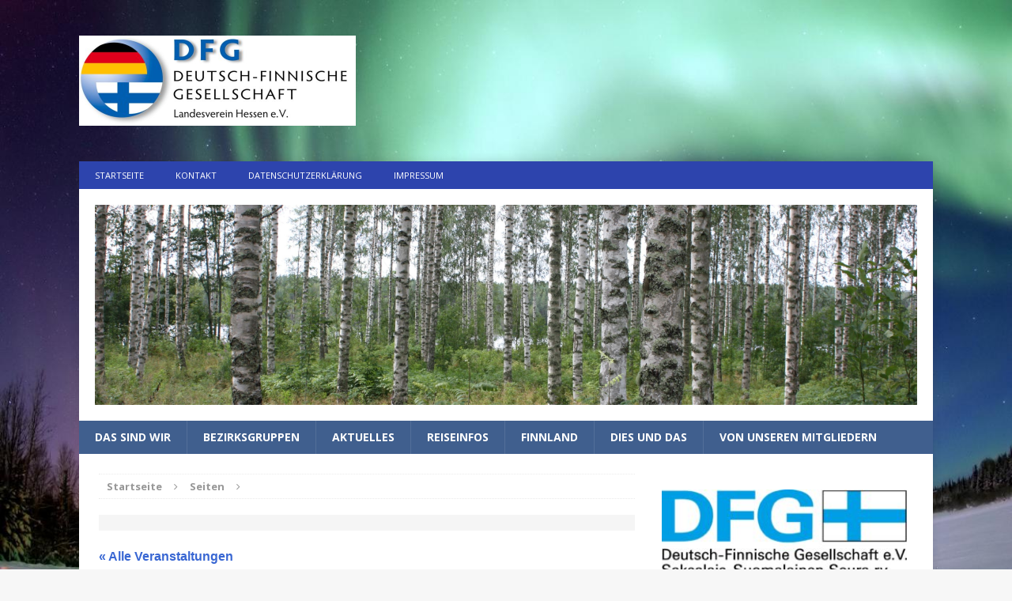

--- FILE ---
content_type: text/html; charset=UTF-8
request_url: https://www.dfg-hessen.de/event/naisten-tapaaminen-kasselissa-10
body_size: 108457
content:
<!DOCTYPE html>
<html class="no-js mh-one-sb fullbg" lang="de">
<head>
<meta charset="UTF-8">
<meta name="viewport" content="width=device-width, initial-scale=1.0">
<link rel="profile" href="http://gmpg.org/xfn/11" />
<link rel="pingback" href="https://www.dfg-hessen.de/xmlrpc.php" />
<link rel='stylesheet' id='tribe-events-views-v2-bootstrap-datepicker-styles-css' href='https://www.dfg-hessen.de/wp-content/plugins/the-events-calendar/vendor/bootstrap-datepicker/css/bootstrap-datepicker.standalone.min.css?ver=6.15.14' type='text/css' media='all' />
<link rel='stylesheet' id='tec-variables-skeleton-css' href='https://www.dfg-hessen.de/wp-content/plugins/the-events-calendar/common/build/css/variables-skeleton.css?ver=6.10.1' type='text/css' media='all' />
<link rel='stylesheet' id='tribe-common-skeleton-style-css' href='https://www.dfg-hessen.de/wp-content/plugins/the-events-calendar/common/build/css/common-skeleton.css?ver=6.10.1' type='text/css' media='all' />
<link rel='stylesheet' id='tribe-tooltipster-css-css' href='https://www.dfg-hessen.de/wp-content/plugins/the-events-calendar/common/vendor/tooltipster/tooltipster.bundle.min.css?ver=6.10.1' type='text/css' media='all' />
<link rel='stylesheet' id='tribe-events-views-v2-skeleton-css' href='https://www.dfg-hessen.de/wp-content/plugins/the-events-calendar/build/css/views-skeleton.css?ver=6.15.14' type='text/css' media='all' />
<link rel='stylesheet' id='tec-variables-full-css' href='https://www.dfg-hessen.de/wp-content/plugins/the-events-calendar/common/build/css/variables-full.css?ver=6.10.1' type='text/css' media='all' />
<link rel='stylesheet' id='tribe-common-full-style-css' href='https://www.dfg-hessen.de/wp-content/plugins/the-events-calendar/common/build/css/common-full.css?ver=6.10.1' type='text/css' media='all' />
<link rel='stylesheet' id='tribe-events-views-v2-full-css' href='https://www.dfg-hessen.de/wp-content/plugins/the-events-calendar/build/css/views-full.css?ver=6.15.14' type='text/css' media='all' />
<link rel='stylesheet' id='tribe-events-views-v2-print-css' href='https://www.dfg-hessen.de/wp-content/plugins/the-events-calendar/build/css/views-print.css?ver=6.15.14' type='text/css' media='print' />
<meta name='robots' content='index, follow, max-image-preview:large, max-snippet:-1, max-video-preview:-1' />

	<!-- This site is optimized with the Yoast SEO plugin v26.8 - https://yoast.com/product/yoast-seo-wordpress/ -->
	<title>Naisten Tapaaminen Kasselissa - DFG Hessen e.V.</title>
	<link rel="canonical" href="https://www.dfg-hessen.de/event/naisten-tapaaminen-kasselissa-10" />
	<meta property="og:locale" content="de_DE" />
	<meta property="og:type" content="article" />
	<meta property="og:title" content="Naisten Tapaaminen Kasselissa - DFG Hessen e.V." />
	<meta property="og:description" content="Naisten tapaaminen 3. maaliskuuta klo 15.30 Kasselissa, Cafe Nenninger, Friedrichsplatz 8. Tapaaminen on suomea puhuville naisille. Myös suomalaiset miehet tervetulleita. &nbsp;" />
	<meta property="og:url" content="https://www.dfg-hessen.de/event/naisten-tapaaminen-kasselissa-10" />
	<meta property="og:site_name" content="DFG Hessen e.V." />
	<meta name="twitter:card" content="summary_large_image" />
	<meta name="twitter:label1" content="Geschätzte Lesezeit" />
	<meta name="twitter:data1" content="1 Minute" />
	<script type="application/ld+json" class="yoast-schema-graph">{"@context":"https://schema.org","@graph":[{"@type":"WebPage","@id":"https://www.dfg-hessen.de/event/naisten-tapaaminen-kasselissa-10","url":"https://www.dfg-hessen.de/event/naisten-tapaaminen-kasselissa-10","name":"Naisten Tapaaminen Kasselissa - DFG Hessen e.V.","isPartOf":{"@id":"https://www.dfg-hessen.de/#website"},"datePublished":"2022-01-15T16:00:58+00:00","breadcrumb":{"@id":"https://www.dfg-hessen.de/event/naisten-tapaaminen-kasselissa-10#breadcrumb"},"inLanguage":"de","potentialAction":[{"@type":"ReadAction","target":["https://www.dfg-hessen.de/event/naisten-tapaaminen-kasselissa-10"]}]},{"@type":"BreadcrumbList","@id":"https://www.dfg-hessen.de/event/naisten-tapaaminen-kasselissa-10#breadcrumb","itemListElement":[{"@type":"ListItem","position":1,"name":"Home","item":"https://www.dfg-hessen.de/"},{"@type":"ListItem","position":2,"name":"Veranstaltungen","item":"https://www.dfg-hessen.de/events/"},{"@type":"ListItem","position":3,"name":"Naisten Tapaaminen Kasselissa"}]},{"@type":"WebSite","@id":"https://www.dfg-hessen.de/#website","url":"https://www.dfg-hessen.de/","name":"DFG Hessen e.V.","description":"Deutsch-Finnische Gesellschaft","potentialAction":[{"@type":"SearchAction","target":{"@type":"EntryPoint","urlTemplate":"https://www.dfg-hessen.de/?s={search_term_string}"},"query-input":{"@type":"PropertyValueSpecification","valueRequired":true,"valueName":"search_term_string"}}],"inLanguage":"de"},{"@type":"Event","name":"Naisten Tapaaminen Kasselissa","description":"Naisten tapaaminen 3. maaliskuuta klo 15.30 Kasselissa, Cafe Nenninger, Friedrichsplatz 8. Tapaaminen on suomea puhuville naisille. Myös suomalaiset miehet tervetulleita. &nbsp;","url":"https://www.dfg-hessen.de/event/naisten-tapaaminen-kasselissa-10/","eventAttendanceMode":"https://schema.org/OfflineEventAttendanceMode","eventStatus":"https://schema.org/EventScheduled","startDate":"2022-03-03T15:30:00+01:00","endDate":"2022-03-03T15:30:00+01:00","location":{"@type":"Place","name":"Café Nenninger","description":"","url":"","address":{"@type":"PostalAddress","streetAddress":"Friedrichplatz 8","addressLocality":"Kassel"},"telephone":"","sameAs":""},"@id":"https://www.dfg-hessen.de/event/naisten-tapaaminen-kasselissa-10#event","mainEntityOfPage":{"@id":"https://www.dfg-hessen.de/event/naisten-tapaaminen-kasselissa-10"}}]}</script>
	<!-- / Yoast SEO plugin. -->


<link rel='dns-prefetch' href='//fonts.googleapis.com' />
<link rel="alternate" type="application/rss+xml" title="DFG Hessen e.V. &raquo; Feed" href="https://www.dfg-hessen.de/feed" />
<link rel="alternate" type="application/rss+xml" title="DFG Hessen e.V. &raquo; Kommentar-Feed" href="https://www.dfg-hessen.de/comments/feed" />
<link rel="alternate" type="text/calendar" title="DFG Hessen e.V. &raquo; iCal Feed" href="https://www.dfg-hessen.de/events/?ical=1" />
<link rel="alternate" type="application/rss+xml" title="DFG Hessen e.V. &raquo; Kommentar-Feed zu Naisten Tapaaminen Kasselissa" href="https://www.dfg-hessen.de/event/naisten-tapaaminen-kasselissa-10/feed" />
<link rel="alternate" title="oEmbed (JSON)" type="application/json+oembed" href="https://www.dfg-hessen.de/wp-json/oembed/1.0/embed?url=https%3A%2F%2Fwww.dfg-hessen.de%2Fevent%2Fnaisten-tapaaminen-kasselissa-10" />
<link rel="alternate" title="oEmbed (XML)" type="text/xml+oembed" href="https://www.dfg-hessen.de/wp-json/oembed/1.0/embed?url=https%3A%2F%2Fwww.dfg-hessen.de%2Fevent%2Fnaisten-tapaaminen-kasselissa-10&#038;format=xml" />
<style id='wp-img-auto-sizes-contain-inline-css' type='text/css'>
img:is([sizes=auto i],[sizes^="auto," i]){contain-intrinsic-size:3000px 1500px}
/*# sourceURL=wp-img-auto-sizes-contain-inline-css */
</style>
<link rel='stylesheet' id='otw_sbm.css-css' href='https://www.dfg-hessen.de/wp-content/plugins/sidebar-manager-light/css/otw_sbm.css?ver=6.9' type='text/css' media='all' />
<link rel='stylesheet' id='colorboxstyle-css' href='https://www.dfg-hessen.de/wp-content/plugins/link-library/colorbox/colorbox.css?ver=6.9' type='text/css' media='all' />
<link rel='stylesheet' id='tribe-events-v2-single-skeleton-css' href='https://www.dfg-hessen.de/wp-content/plugins/the-events-calendar/build/css/tribe-events-single-skeleton.css?ver=6.15.14' type='text/css' media='all' />
<link rel='stylesheet' id='tribe-events-v2-single-skeleton-full-css' href='https://www.dfg-hessen.de/wp-content/plugins/the-events-calendar/build/css/tribe-events-single-full.css?ver=6.15.14' type='text/css' media='all' />
<style id='wp-emoji-styles-inline-css' type='text/css'>

	img.wp-smiley, img.emoji {
		display: inline !important;
		border: none !important;
		box-shadow: none !important;
		height: 1em !important;
		width: 1em !important;
		margin: 0 0.07em !important;
		vertical-align: -0.1em !important;
		background: none !important;
		padding: 0 !important;
	}
/*# sourceURL=wp-emoji-styles-inline-css */
</style>
<link rel='stylesheet' id='wp-block-library-css' href='https://www.dfg-hessen.de/wp-includes/css/dist/block-library/style.min.css?ver=6.9' type='text/css' media='all' />
<style id='global-styles-inline-css' type='text/css'>
:root{--wp--preset--aspect-ratio--square: 1;--wp--preset--aspect-ratio--4-3: 4/3;--wp--preset--aspect-ratio--3-4: 3/4;--wp--preset--aspect-ratio--3-2: 3/2;--wp--preset--aspect-ratio--2-3: 2/3;--wp--preset--aspect-ratio--16-9: 16/9;--wp--preset--aspect-ratio--9-16: 9/16;--wp--preset--color--black: #000000;--wp--preset--color--cyan-bluish-gray: #abb8c3;--wp--preset--color--white: #ffffff;--wp--preset--color--pale-pink: #f78da7;--wp--preset--color--vivid-red: #cf2e2e;--wp--preset--color--luminous-vivid-orange: #ff6900;--wp--preset--color--luminous-vivid-amber: #fcb900;--wp--preset--color--light-green-cyan: #7bdcb5;--wp--preset--color--vivid-green-cyan: #00d084;--wp--preset--color--pale-cyan-blue: #8ed1fc;--wp--preset--color--vivid-cyan-blue: #0693e3;--wp--preset--color--vivid-purple: #9b51e0;--wp--preset--gradient--vivid-cyan-blue-to-vivid-purple: linear-gradient(135deg,rgb(6,147,227) 0%,rgb(155,81,224) 100%);--wp--preset--gradient--light-green-cyan-to-vivid-green-cyan: linear-gradient(135deg,rgb(122,220,180) 0%,rgb(0,208,130) 100%);--wp--preset--gradient--luminous-vivid-amber-to-luminous-vivid-orange: linear-gradient(135deg,rgb(252,185,0) 0%,rgb(255,105,0) 100%);--wp--preset--gradient--luminous-vivid-orange-to-vivid-red: linear-gradient(135deg,rgb(255,105,0) 0%,rgb(207,46,46) 100%);--wp--preset--gradient--very-light-gray-to-cyan-bluish-gray: linear-gradient(135deg,rgb(238,238,238) 0%,rgb(169,184,195) 100%);--wp--preset--gradient--cool-to-warm-spectrum: linear-gradient(135deg,rgb(74,234,220) 0%,rgb(151,120,209) 20%,rgb(207,42,186) 40%,rgb(238,44,130) 60%,rgb(251,105,98) 80%,rgb(254,248,76) 100%);--wp--preset--gradient--blush-light-purple: linear-gradient(135deg,rgb(255,206,236) 0%,rgb(152,150,240) 100%);--wp--preset--gradient--blush-bordeaux: linear-gradient(135deg,rgb(254,205,165) 0%,rgb(254,45,45) 50%,rgb(107,0,62) 100%);--wp--preset--gradient--luminous-dusk: linear-gradient(135deg,rgb(255,203,112) 0%,rgb(199,81,192) 50%,rgb(65,88,208) 100%);--wp--preset--gradient--pale-ocean: linear-gradient(135deg,rgb(255,245,203) 0%,rgb(182,227,212) 50%,rgb(51,167,181) 100%);--wp--preset--gradient--electric-grass: linear-gradient(135deg,rgb(202,248,128) 0%,rgb(113,206,126) 100%);--wp--preset--gradient--midnight: linear-gradient(135deg,rgb(2,3,129) 0%,rgb(40,116,252) 100%);--wp--preset--font-size--small: 13px;--wp--preset--font-size--medium: 20px;--wp--preset--font-size--large: 36px;--wp--preset--font-size--x-large: 42px;--wp--preset--spacing--20: 0.44rem;--wp--preset--spacing--30: 0.67rem;--wp--preset--spacing--40: 1rem;--wp--preset--spacing--50: 1.5rem;--wp--preset--spacing--60: 2.25rem;--wp--preset--spacing--70: 3.38rem;--wp--preset--spacing--80: 5.06rem;--wp--preset--shadow--natural: 6px 6px 9px rgba(0, 0, 0, 0.2);--wp--preset--shadow--deep: 12px 12px 50px rgba(0, 0, 0, 0.4);--wp--preset--shadow--sharp: 6px 6px 0px rgba(0, 0, 0, 0.2);--wp--preset--shadow--outlined: 6px 6px 0px -3px rgb(255, 255, 255), 6px 6px rgb(0, 0, 0);--wp--preset--shadow--crisp: 6px 6px 0px rgb(0, 0, 0);}:where(.is-layout-flex){gap: 0.5em;}:where(.is-layout-grid){gap: 0.5em;}body .is-layout-flex{display: flex;}.is-layout-flex{flex-wrap: wrap;align-items: center;}.is-layout-flex > :is(*, div){margin: 0;}body .is-layout-grid{display: grid;}.is-layout-grid > :is(*, div){margin: 0;}:where(.wp-block-columns.is-layout-flex){gap: 2em;}:where(.wp-block-columns.is-layout-grid){gap: 2em;}:where(.wp-block-post-template.is-layout-flex){gap: 1.25em;}:where(.wp-block-post-template.is-layout-grid){gap: 1.25em;}.has-black-color{color: var(--wp--preset--color--black) !important;}.has-cyan-bluish-gray-color{color: var(--wp--preset--color--cyan-bluish-gray) !important;}.has-white-color{color: var(--wp--preset--color--white) !important;}.has-pale-pink-color{color: var(--wp--preset--color--pale-pink) !important;}.has-vivid-red-color{color: var(--wp--preset--color--vivid-red) !important;}.has-luminous-vivid-orange-color{color: var(--wp--preset--color--luminous-vivid-orange) !important;}.has-luminous-vivid-amber-color{color: var(--wp--preset--color--luminous-vivid-amber) !important;}.has-light-green-cyan-color{color: var(--wp--preset--color--light-green-cyan) !important;}.has-vivid-green-cyan-color{color: var(--wp--preset--color--vivid-green-cyan) !important;}.has-pale-cyan-blue-color{color: var(--wp--preset--color--pale-cyan-blue) !important;}.has-vivid-cyan-blue-color{color: var(--wp--preset--color--vivid-cyan-blue) !important;}.has-vivid-purple-color{color: var(--wp--preset--color--vivid-purple) !important;}.has-black-background-color{background-color: var(--wp--preset--color--black) !important;}.has-cyan-bluish-gray-background-color{background-color: var(--wp--preset--color--cyan-bluish-gray) !important;}.has-white-background-color{background-color: var(--wp--preset--color--white) !important;}.has-pale-pink-background-color{background-color: var(--wp--preset--color--pale-pink) !important;}.has-vivid-red-background-color{background-color: var(--wp--preset--color--vivid-red) !important;}.has-luminous-vivid-orange-background-color{background-color: var(--wp--preset--color--luminous-vivid-orange) !important;}.has-luminous-vivid-amber-background-color{background-color: var(--wp--preset--color--luminous-vivid-amber) !important;}.has-light-green-cyan-background-color{background-color: var(--wp--preset--color--light-green-cyan) !important;}.has-vivid-green-cyan-background-color{background-color: var(--wp--preset--color--vivid-green-cyan) !important;}.has-pale-cyan-blue-background-color{background-color: var(--wp--preset--color--pale-cyan-blue) !important;}.has-vivid-cyan-blue-background-color{background-color: var(--wp--preset--color--vivid-cyan-blue) !important;}.has-vivid-purple-background-color{background-color: var(--wp--preset--color--vivid-purple) !important;}.has-black-border-color{border-color: var(--wp--preset--color--black) !important;}.has-cyan-bluish-gray-border-color{border-color: var(--wp--preset--color--cyan-bluish-gray) !important;}.has-white-border-color{border-color: var(--wp--preset--color--white) !important;}.has-pale-pink-border-color{border-color: var(--wp--preset--color--pale-pink) !important;}.has-vivid-red-border-color{border-color: var(--wp--preset--color--vivid-red) !important;}.has-luminous-vivid-orange-border-color{border-color: var(--wp--preset--color--luminous-vivid-orange) !important;}.has-luminous-vivid-amber-border-color{border-color: var(--wp--preset--color--luminous-vivid-amber) !important;}.has-light-green-cyan-border-color{border-color: var(--wp--preset--color--light-green-cyan) !important;}.has-vivid-green-cyan-border-color{border-color: var(--wp--preset--color--vivid-green-cyan) !important;}.has-pale-cyan-blue-border-color{border-color: var(--wp--preset--color--pale-cyan-blue) !important;}.has-vivid-cyan-blue-border-color{border-color: var(--wp--preset--color--vivid-cyan-blue) !important;}.has-vivid-purple-border-color{border-color: var(--wp--preset--color--vivid-purple) !important;}.has-vivid-cyan-blue-to-vivid-purple-gradient-background{background: var(--wp--preset--gradient--vivid-cyan-blue-to-vivid-purple) !important;}.has-light-green-cyan-to-vivid-green-cyan-gradient-background{background: var(--wp--preset--gradient--light-green-cyan-to-vivid-green-cyan) !important;}.has-luminous-vivid-amber-to-luminous-vivid-orange-gradient-background{background: var(--wp--preset--gradient--luminous-vivid-amber-to-luminous-vivid-orange) !important;}.has-luminous-vivid-orange-to-vivid-red-gradient-background{background: var(--wp--preset--gradient--luminous-vivid-orange-to-vivid-red) !important;}.has-very-light-gray-to-cyan-bluish-gray-gradient-background{background: var(--wp--preset--gradient--very-light-gray-to-cyan-bluish-gray) !important;}.has-cool-to-warm-spectrum-gradient-background{background: var(--wp--preset--gradient--cool-to-warm-spectrum) !important;}.has-blush-light-purple-gradient-background{background: var(--wp--preset--gradient--blush-light-purple) !important;}.has-blush-bordeaux-gradient-background{background: var(--wp--preset--gradient--blush-bordeaux) !important;}.has-luminous-dusk-gradient-background{background: var(--wp--preset--gradient--luminous-dusk) !important;}.has-pale-ocean-gradient-background{background: var(--wp--preset--gradient--pale-ocean) !important;}.has-electric-grass-gradient-background{background: var(--wp--preset--gradient--electric-grass) !important;}.has-midnight-gradient-background{background: var(--wp--preset--gradient--midnight) !important;}.has-small-font-size{font-size: var(--wp--preset--font-size--small) !important;}.has-medium-font-size{font-size: var(--wp--preset--font-size--medium) !important;}.has-large-font-size{font-size: var(--wp--preset--font-size--large) !important;}.has-x-large-font-size{font-size: var(--wp--preset--font-size--x-large) !important;}
/*# sourceURL=global-styles-inline-css */
</style>

<style id='classic-theme-styles-inline-css' type='text/css'>
/*! This file is auto-generated */
.wp-block-button__link{color:#fff;background-color:#32373c;border-radius:9999px;box-shadow:none;text-decoration:none;padding:calc(.667em + 2px) calc(1.333em + 2px);font-size:1.125em}.wp-block-file__button{background:#32373c;color:#fff;text-decoration:none}
/*# sourceURL=/wp-includes/css/classic-themes.min.css */
</style>
<link rel='stylesheet' id='contact-form-7-css' href='https://www.dfg-hessen.de/wp-content/plugins/contact-form-7/includes/css/styles.css?ver=6.1.4' type='text/css' media='all' />
<link rel='stylesheet' id='dsgvoyoutube-style-css' href='https://www.dfg-hessen.de/wp-content/plugins/dsgvo-youtube/css/style.php?ver=6.9' type='text/css' media='all' />
<link rel='stylesheet' id='cdsgvogdpryoutube-css' href='https://www.dfg-hessen.de/wp-content/plugins/dsgvo-youtube/includes/../css/jquery.fancybox.min.css?ver=6.9' type='text/css' media='all' />
<link rel='stylesheet' id='thumbs_rating_styles-css' href='https://www.dfg-hessen.de/wp-content/plugins/link-library/upvote-downvote/css/style.css?ver=1.0.0' type='text/css' media='all' />
<link rel='stylesheet' id='mh-magazine-css' href='https://www.dfg-hessen.de/wp-content/themes/mh-magazine/style.css?ver=3.3.0' type='text/css' media='all' />
<link rel='stylesheet' id='mh-font-awesome-css' href='https://www.dfg-hessen.de/wp-content/themes/mh-magazine/includes/font-awesome.min.css' type='text/css' media='all' />
<link rel='stylesheet' id='mh-google-fonts-css' href='https://fonts.googleapis.com/css?family=Open+Sans:300,400,400italic,600,700' type='text/css' media='all' />
<link rel='stylesheet' id='tablepress-default-css' href='https://www.dfg-hessen.de/wp-content/plugins/tablepress/css/build/default.css?ver=3.2.6' type='text/css' media='all' />
<link rel='stylesheet' id='wpgdprc-front-css-css' href='https://www.dfg-hessen.de/wp-content/plugins/wp-gdpr-compliance/Assets/css/front.css?ver=1725726667' type='text/css' media='all' />
<style id='wpgdprc-front-css-inline-css' type='text/css'>
:root{--wp-gdpr--bar--background-color: #000000;--wp-gdpr--bar--color: #ffffff;--wp-gdpr--button--background-color: #000000;--wp-gdpr--button--background-color--darken: #000000;--wp-gdpr--button--color: #ffffff;}
/*# sourceURL=wpgdprc-front-css-inline-css */
</style>
<script type="text/javascript" src="https://www.dfg-hessen.de/wp-includes/js/jquery/jquery.min.js?ver=3.7.1" id="jquery-core-js"></script>
<script type="text/javascript" src="https://www.dfg-hessen.de/wp-includes/js/jquery/jquery-migrate.min.js?ver=3.4.1" id="jquery-migrate-js"></script>
<script type="text/javascript" src="https://www.dfg-hessen.de/wp-content/plugins/link-library/colorbox/jquery.colorbox-min.js?ver=1.3.9" id="colorbox-js"></script>
<script type="text/javascript" src="https://www.dfg-hessen.de/wp-content/plugins/the-events-calendar/common/build/js/tribe-common.js?ver=9c44e11f3503a33e9540" id="tribe-common-js"></script>
<script type="text/javascript" src="https://www.dfg-hessen.de/wp-content/plugins/the-events-calendar/build/js/views/breakpoints.js?ver=4208de2df2852e0b91ec" id="tribe-events-views-v2-breakpoints-js"></script>
<script type="text/javascript" src="https://www.dfg-hessen.de/wp-content/plugins/dsgvo-youtube/includes/../js/jquery.fancybox.min.js?ver=6.9" id="cdsgvogdpryoutubescript-js"></script>
<script type="text/javascript" id="thumbs_rating_scripts-js-extra">
/* <![CDATA[ */
var thumbs_rating_ajax = {"ajax_url":"https://www.dfg-hessen.de/wp-admin/admin-ajax.php","nonce":"afdc7b4eb8"};
//# sourceURL=thumbs_rating_scripts-js-extra
/* ]]> */
</script>
<script type="text/javascript" src="https://www.dfg-hessen.de/wp-content/plugins/link-library/upvote-downvote/js/general.js?ver=4.0.1" id="thumbs_rating_scripts-js"></script>
<script type="text/javascript" src="https://www.dfg-hessen.de/wp-content/themes/mh-magazine/js/scripts.js?ver=6.9" id="mh-scripts-js"></script>
<script type="text/javascript" id="wpgdprc-front-js-js-extra">
/* <![CDATA[ */
var wpgdprcFront = {"ajaxUrl":"https://www.dfg-hessen.de/wp-admin/admin-ajax.php","ajaxNonce":"1d19f3a7a3","ajaxArg":"security","pluginPrefix":"wpgdprc","blogId":"1","isMultiSite":"","locale":"de_DE","showSignUpModal":"","showFormModal":"","cookieName":"wpgdprc-consent","consentVersion":"","path":"/","prefix":"wpgdprc"};
//# sourceURL=wpgdprc-front-js-js-extra
/* ]]> */
</script>
<script type="text/javascript" src="https://www.dfg-hessen.de/wp-content/plugins/wp-gdpr-compliance/Assets/js/front.min.js?ver=1725726671" id="wpgdprc-front-js-js"></script>
<link rel="https://api.w.org/" href="https://www.dfg-hessen.de/wp-json/" /><link rel="alternate" title="JSON" type="application/json" href="https://www.dfg-hessen.de/wp-json/wp/v2/tribe_events/6008" /><link rel="EditURI" type="application/rsd+xml" title="RSD" href="https://www.dfg-hessen.de/xmlrpc.php?rsd" />
<meta name="generator" content="WordPress 6.9" />
<link rel='shortlink' href='https://www.dfg-hessen.de/?p=6008' />
<meta name="tec-api-version" content="v1"><meta name="tec-api-origin" content="https://www.dfg-hessen.de"><link rel="alternate" href="https://www.dfg-hessen.de/wp-json/tribe/events/v1/events/6008" /><!-- Analytics by WP Statistics - https://wp-statistics.com -->
<style type="text/css">
.mh-header-nav li:hover, .mh-header-nav ul li:hover > ul, .mh-main-nav-wrap, .mh-main-nav, .mh-main-nav ul li:hover > ul, .mh-extra-nav li:hover, .mh-extra-nav ul li:hover > ul, .mh-footer-nav li:hover, .mh-footer-nav ul li:hover > ul, .mh-social-nav li a:hover, .entry-tags li, .mh-slider-caption, .mh-widget-col-1 .mh-slider-caption, .mh-widget-col-1 .mh-posts-lineup-caption, .mh-carousel-layout1, .mh-spotlight-widget, .mh-social-widget li a, .mh-author-bio-widget, .mh-footer-widget .mh-tab-comment-excerpt, .mh-nip-item:hover .mh-nip-overlay, .mh-widget .tagcloud a, .mh-footer-widget .tagcloud a, .mh-footer, .mh-copyright-wrap, input[type=submit]:hover, #respond #cancel-comment-reply-link:hover, #infinite-handle span:hover { background: #405f8e; }
.mh-extra-nav-bg { background: rgba(64, 95, 142, 0.2); }
.mh-slider-caption, .mh-posts-stacked-title, .mh-posts-lineup-caption { background: #405f8e; background: rgba(64, 95, 142, 0.8); }
@media screen and (max-width: 900px) { #mh-mobile .mh-slider-caption, #mh-mobile .mh-posts-lineup-caption { background: rgba(64, 95, 142, 1); } }
.slicknav_menu, .slicknav_nav ul, #mh-mobile .mh-footer-widget .mh-posts-stacked-overlay { border-color: #405f8e; }
.mh-copyright, .mh-copyright a { color: #fff; }
.mh-widget-layout4 .mh-widget-title { background: #2d44ad; background: rgba(45, 68, 173, 0.6); }
.mh-preheader, .mh-wide-layout .mh-subheader, .mh-ticker-title, .mh-main-nav li:hover, .mh-footer-nav, .slicknav_menu, .slicknav_btn, .slicknav_nav .slicknav_item:hover, .slicknav_nav a:hover, .mh-back-to-top, .mh-subheading, .entry-tags .fa, .entry-tags li:hover, .mh-widget-layout2 .mh-widget-title, .mh-widget-layout4 .mh-widget-title-inner, .mh-widget-layout4 .mh-footer-widget-title, #mh-mobile .flex-control-paging li a.flex-active, .mh-image-caption, .mh-carousel-layout1 .mh-carousel-caption, .mh-tab-button.active, .mh-tab-button.active:hover, .mh-footer-widget .mh-tab-button.active, .mh-social-widget li:hover a, .mh-footer-widget .mh-social-widget li a, .mh-footer-widget .mh-author-bio-widget, .tagcloud a:hover, .mh-widget .tagcloud a:hover, .mh-footer-widget .tagcloud a:hover, .mh-posts-stacked-meta, .page-numbers:hover, .mh-loop-pagination .current, .mh-comments-pagination .current, .pagelink, a:hover .pagelink, input[type=submit], #respond #cancel-comment-reply-link, #infinite-handle span { background: #2d44ad; }
blockquote, .mh-category-desc, .mh-widget-layout1 .mh-widget-title, .mh-widget-layout3 .mh-widget-title, #mh-mobile .mh-slider-caption, .mh-carousel-layout1, .mh-spotlight-widget, .mh-author-bio-widget, .mh-author-bio-title, .mh-author-bio-image-frame, .mh-video-widget, .mh-tab-buttons, .bypostauthor .mh-comment-meta, textarea:hover, input[type=text]:hover, input[type=email]:hover, input[type=tel]:hover, input[type=url]:hover { border-color: #2d44ad; }
.mh-dropcap, .mh-carousel-layout1 .flex-direction-nav a, .mh-carousel-layout2 .mh-carousel-caption, .mh-posts-digest-small-category, .mh-posts-lineup-more { color: #2d44ad; }
.entry-content a, .mh-comment-content a { color: #3967d3; }
</style>
<!--[if lt IE 9]>
<script src="https://www.dfg-hessen.de/wp-content/themes/mh-magazine/js/css3-mediaqueries.js"></script>
<![endif]-->
<style type="text/css" id="custom-background-css">
body.custom-background { background-image: url("https://www.dfg-hessen.de/wp-content/uploads/2016/04/polarlicht1399.jpg"); background-position: left top; background-size: auto; background-repeat: no-repeat; background-attachment: fixed; }
</style>
	</head>
<body id="mh-mobile" class="wp-singular tribe_events-template-default single single-tribe_events postid-6008 custom-background wp-theme-mh-magazine tribe-no-js page-template-mh-magazine tribe-filter-live metaslider-plugin mh-boxed-layout mh-right-sb mh-loop-layout1 mh-widget-layout2 events-single tribe-events-style-full tribe-events-style-theme">
<aside class="mh-container mh-header-widget-1">
<div id="text-9" class="mh-widget mh-header-1 widget_text">			<div class="textwidget"><p><img decoding="async" class="alignnone wp-image-2109 size-full" src="https://www.dfg-hessen.de/wp-content/uploads/2017/08/Logo_DFG_Hessen-e1503306733565.jpg" alt="" width="350" height="100" /></p>
</div>
		</div></aside>
<div class="mh-container mh-container-outer">
<div class="mh-header-mobile-nav clearfix"></div>
	<div class="mh-preheader">
    	<div class="mh-container mh-container-inner mh-row clearfix">
							<div class="mh-header-bar-content mh-header-bar-top-left mh-col-2-3 clearfix">
											<nav class="mh-header-nav mh-header-nav-top clearfix">
							<div class="menu-kopfnavi-container"><ul id="menu-kopfnavi" class="menu"><li id="menu-item-354" class="menu-item menu-item-type-custom menu-item-object-custom menu-item-354"><a href="http://dfg-hessen.de">Startseite</a></li>
<li id="menu-item-358" class="menu-item menu-item-type-post_type menu-item-object-page menu-item-358"><a href="https://www.dfg-hessen.de/kontakt">Kontakt</a></li>
<li id="menu-item-3713" class="menu-item menu-item-type-post_type menu-item-object-page menu-item-3713"><a href="https://www.dfg-hessen.de/datenschutzerklaerung">Datenschutzerklärung</a></li>
<li id="menu-item-353" class="menu-item menu-item-type-post_type menu-item-object-page menu-item-353"><a href="https://www.dfg-hessen.de/impressum">Impressum</a></li>
</ul></div>						</nav>
									</div>
										<div class="mh-header-bar-content mh-header-bar-top-right mh-col-1-3 clearfix">
									</div>
					</div>
	</div>
<header class="mh-header">
	<div class="mh-container mh-container-inner mh-row clearfix">
		<div class="mh-col-1-1 mh-custom-header">
<a href="https://www.dfg-hessen.de/" title="DFG Hessen e.V." rel="home">
<div class="mh-site-logo" role="banner">
<img class="mh-header-image" src="https://www.dfg-hessen.de/wp-content/uploads/2017/11/IMG_0338.jpg" height="750" width="3088" alt="DFG Hessen e.V." />
</div>
</a>
</div>
	</div>
	<div class="mh-main-nav-wrap">
		<nav class="mh-main-nav mh-container mh-container-inner clearfix">
			<div class="menu-hauptmenue-container"><ul id="menu-hauptmenue" class="menu"><li id="menu-item-2294" class="menu-item menu-item-type-post_type menu-item-object-page menu-item-home menu-item-has-children menu-item-2294"><a href="https://www.dfg-hessen.de/">Das sind wir</a>
<ul class="sub-menu">
	<li id="menu-item-253" class="menu-item menu-item-type-post_type menu-item-object-page menu-item-253"><a href="https://www.dfg-hessen.de/vorstand">Vorstand</a></li>
	<li id="menu-item-204" class="menu-item menu-item-type-post_type menu-item-object-page menu-item-204"><a href="https://www.dfg-hessen.de/bezirksgruppen">Bezirksgruppen/Kontakte</a></li>
	<li id="menu-item-2490" class="menu-item menu-item-type-custom menu-item-object-custom menu-item-has-children menu-item-2490"><a href="#">Aus der DFG</a>
	<ul class="sub-menu">
		<li id="menu-item-7775" class="menu-item menu-item-type-post_type menu-item-object-post menu-item-7775"><a href="https://www.dfg-hessen.de/aktuelles/50-jahre-dfg-hessen.html">50 Jahre DFG Hessen</a></li>
		<li id="menu-item-6674" class="menu-item menu-item-type-custom menu-item-object-custom menu-item-has-children menu-item-6674"><a href="#">Konzerte</a>
		<ul class="sub-menu">
			<li id="menu-item-6738" class="menu-item menu-item-type-post_type menu-item-object-post menu-item-6738"><a href="https://www.dfg-hessen.de/aktuelles/japanisch-finnische-musik.html">Japanisch-Finnische Musik in Sörewald</a></li>
			<li id="menu-item-6678" class="menu-item menu-item-type-post_type menu-item-object-post menu-item-6678"><a href="https://www.dfg-hessen.de/aktuelles/uusikuu-kulturforum-wiesbaden-finnland-kulturell-erleben.html">Uusikuu begeisterte Wiesbadener Publikum mit finnischer Tanzmusik</a></li>
			<li id="menu-item-6679" class="menu-item menu-item-type-post_type menu-item-object-post menu-item-6679"><a href="https://www.dfg-hessen.de/musik/enkel-in-wiesbaden.html">Schwungvoller Folk aus Finnland – ENKEL begeisterte Wiesbadener Publikum</a></li>
			<li id="menu-item-6683" class="menu-item menu-item-type-post_type menu-item-object-post menu-item-6683"><a href="https://www.dfg-hessen.de/aktuelles/kronberg-tango.html">In Kronberg: Tango meets Text</a></li>
			<li id="menu-item-6681" class="menu-item menu-item-type-post_type menu-item-object-post menu-item-6681"><a href="https://www.dfg-hessen.de/allgemein/human-cell-signals.html">Human Cell Signals</a></li>
			<li id="menu-item-6686" class="menu-item menu-item-type-post_type menu-item-object-post menu-item-6686"><a href="https://www.dfg-hessen.de/allgemein/samische-musik.html">Samische Musik verzauberte in Wetzlar</a></li>
			<li id="menu-item-6684" class="menu-item menu-item-type-post_type menu-item-object-post menu-item-6684"><a href="https://www.dfg-hessen.de/allgemein/helena-harju.html">KONZERT mit Helena Harju</a></li>
			<li id="menu-item-6685" class="menu-item menu-item-type-post_type menu-item-object-post menu-item-6685"><a href="https://www.dfg-hessen.de/aktuelles/orgelkonzert-mit-kiviniemi.html">Orgelkonzert mit Kiviniemi</a></li>
			<li id="menu-item-6682" class="menu-item menu-item-type-post_type menu-item-object-post menu-item-6682"><a href="https://www.dfg-hessen.de/aktuelles/ida-elina-begeistert.html">Ida Elina begeistert in Giessen</a></li>
		</ul>
</li>
		<li id="menu-item-6675" class="menu-item menu-item-type-custom menu-item-object-custom menu-item-has-children menu-item-6675"><a href="#">Lesungen</a>
		<ul class="sub-menu">
			<li id="menu-item-6676" class="menu-item menu-item-type-post_type menu-item-object-post menu-item-6676"><a href="https://www.dfg-hessen.de/allgemein/helsinki-abend.html">Toller Helsinki-Abend mit René Schwarz in Wetzlar</a></li>
			<li id="menu-item-6680" class="menu-item menu-item-type-post_type menu-item-object-post menu-item-6680"><a href="https://www.dfg-hessen.de/allgemein/lesung-antti-tuomainen-das-elchparadoxon.html">Lesung mit Antti Tuomainen zum neuen Roman „Das Elch-Paradoxon“</a></li>
			<li id="menu-item-8407" class="menu-item menu-item-type-post_type menu-item-object-post menu-item-8407"><a href="https://www.dfg-hessen.de/lesung/bestsellerautor-arttu-tuominen-auf-lesereise-in-wetzlar.html">Bestsellerautor Arttu Tuominen begeistert bei seiner Lesung in Wetzlar</a></li>
		</ul>
</li>
		<li id="menu-item-5816" class="menu-item menu-item-type-post_type menu-item-object-post menu-item-has-children menu-item-5816"><a href="https://www.dfg-hessen.de/aktuelles/bundeshauptversammlung-2021.html">Bundeshauptversammlung 2021</a>
		<ul class="sub-menu">
			<li id="menu-item-5991" class="menu-item menu-item-type-post_type menu-item-object-post menu-item-5991"><a href="https://www.dfg-hessen.de/aktuelles/bundeshauptversammlung-in-wiesbaden.html">Bundeshauptversammlung in Wiesbaden</a></li>
		</ul>
</li>
		<li id="menu-item-5755" class="menu-item menu-item-type-post_type menu-item-object-post menu-item-5755"><a href="https://www.dfg-hessen.de/aktuelles/mitgliederversammlung.html">Einladung zur Mitgliederversammlung 2021</a></li>
		<li id="menu-item-2491" class="menu-item menu-item-type-post_type menu-item-object-page menu-item-2491"><a href="https://www.dfg-hessen.de/arbeitstagung-2017">Arbeitstagung 2017</a></li>
	</ul>
</li>
	<li id="menu-item-3173" class="menu-item menu-item-type-post_type menu-item-object-page menu-item-3173"><a href="https://www.dfg-hessen.de/gastfamilien">Gastfamilien gesucht</a></li>
	<li id="menu-item-1770" class="menu-item menu-item-type-post_type menu-item-object-page menu-item-1770"><a href="https://www.dfg-hessen.de/mitglied-werden">Mitglied werden</a></li>
</ul>
</li>
<li id="menu-item-5814" class="menu-item menu-item-type-custom menu-item-object-custom menu-item-has-children menu-item-5814"><a href="#">Bezirksgruppen</a>
<ul class="sub-menu">
	<li id="menu-item-270" class="menu-item menu-item-type-post_type menu-item-object-page menu-item-has-children menu-item-270"><a href="https://www.dfg-hessen.de/darmstadt">Darmstadt</a>
	<ul class="sub-menu">
		<li id="menu-item-4417" class="menu-item menu-item-type-post_type menu-item-object-post menu-item-4417"><a href="https://www.dfg-hessen.de/allgemein/lehren-am-polarkreis.html">Lehren und Lernen am Polarkreis</a></li>
		<li id="menu-item-1282" class="menu-item menu-item-type-post_type menu-item-object-page menu-item-1282"><a href="https://www.dfg-hessen.de/schulpartnerschaft-unterzeichnet">Schulpartnerschaft unterzeichnet</a></li>
		<li id="menu-item-1348" class="menu-item menu-item-type-post_type menu-item-object-page menu-item-1348"><a href="https://www.dfg-hessen.de/programm-zu-100-jahre-finnland">Programm zu 100 Jahre Finnland</a></li>
		<li id="menu-item-811" class="menu-item menu-item-type-post_type menu-item-object-page menu-item-811"><a href="https://www.dfg-hessen.de/jean-sibelius-konzert">Jean Sibelius-Konzert</a></li>
	</ul>
</li>
	<li id="menu-item-874" class="menu-item menu-item-type-post_type menu-item-object-page menu-item-874"><a href="https://www.dfg-hessen.de/frankfurt">Frankfurt</a></li>
	<li id="menu-item-248" class="menu-item menu-item-type-post_type menu-item-object-page menu-item-has-children menu-item-248"><a href="https://www.dfg-hessen.de/giessenwetzlar">Giessen/Wetzlar</a>
	<ul class="sub-menu">
		<li id="menu-item-468" class="menu-item menu-item-type-post_type menu-item-object-page menu-item-468"><a href="https://www.dfg-hessen.de/40-jaehriges-jubilaeum">40-jähriges Jubiläum</a></li>
	</ul>
</li>
	<li id="menu-item-292" class="menu-item menu-item-type-post_type menu-item-object-page menu-item-292"><a href="https://www.dfg-hessen.de/hochtaunus">Hochtaunus</a></li>
	<li id="menu-item-293" class="menu-item menu-item-type-post_type menu-item-object-page menu-item-293"><a href="https://www.dfg-hessen.de/kassel">Kassel</a></li>
	<li id="menu-item-291" class="menu-item menu-item-type-post_type menu-item-object-page menu-item-291"><a href="https://www.dfg-hessen.de/schwalm-eder">Schwalm-Eder</a></li>
	<li id="menu-item-279" class="menu-item menu-item-type-post_type menu-item-object-page menu-item-279"><a href="https://www.dfg-hessen.de/vogelsberg">Vogelsberg</a></li>
	<li id="menu-item-264" class="menu-item menu-item-type-post_type menu-item-object-page menu-item-264"><a href="https://www.dfg-hessen.de/wiesbaden">Wiesbaden</a></li>
</ul>
</li>
<li id="menu-item-857" class="menu-item menu-item-type-taxonomy menu-item-object-category menu-item-857"><a href="https://www.dfg-hessen.de/rubrik/aktuelles">Aktuelles</a></li>
<li id="menu-item-530" class="menu-item menu-item-type-post_type menu-item-object-page menu-item-has-children menu-item-530"><a href="https://www.dfg-hessen.de/reisetipps">Reiseinfos</a>
<ul class="sub-menu">
	<li id="menu-item-652" class="menu-item menu-item-type-post_type menu-item-object-page menu-item-652"><a href="https://www.dfg-hessen.de/wetter">Wetter in Finnland</a></li>
	<li id="menu-item-1800" class="menu-item menu-item-type-post_type menu-item-object-page menu-item-1800"><a href="https://www.dfg-hessen.de/anreise">Anreise nach Helsinki</a></li>
	<li id="menu-item-4919" class="menu-item menu-item-type-custom menu-item-object-custom menu-item-has-children menu-item-4919"><a href="#">Mit dem Auto in Finnland</a>
	<ul class="sub-menu">
		<li id="menu-item-2054" class="menu-item menu-item-type-post_type menu-item-object-page menu-item-2054"><a href="https://www.dfg-hessen.de/routenplaner-in-finnland">Routenplaner</a></li>
		<li id="menu-item-2016" class="menu-item menu-item-type-post_type menu-item-object-page menu-item-2016"><a href="https://www.dfg-hessen.de/aktuelle-verkehrsinformationen">Aktuelle Verkehrsinfos</a></li>
	</ul>
</li>
	<li id="menu-item-433" class="menu-item menu-item-type-post_type menu-item-object-page menu-item-has-children menu-item-433"><a href="https://www.dfg-hessen.de/helsinki">Helsinki</a>
	<ul class="sub-menu">
		<li id="menu-item-4147" class="menu-item menu-item-type-post_type menu-item-object-post menu-item-4147"><a href="https://www.dfg-hessen.de/allgemein/allas-sea-pool.html">Allas Sea Pool</a></li>
		<li id="menu-item-1706" class="menu-item menu-item-type-post_type menu-item-object-page menu-item-1706"><a href="https://www.dfg-hessen.de/ein-tag-in-helsinki">Lufthansa-Tipp: ein Tag in Helsinki</a></li>
		<li id="menu-item-437" class="menu-item menu-item-type-post_type menu-item-object-page menu-item-437"><a href="https://www.dfg-hessen.de/hier-kommt-die-strassenbahn">Hier kommt die Straßenbahn!</a></li>
		<li id="menu-item-1381" class="menu-item menu-item-type-post_type menu-item-object-page menu-item-1381"><a href="https://www.dfg-hessen.de/fazer-visitorcenter">Fazer Visitorcenter</a></li>
		<li id="menu-item-542" class="menu-item menu-item-type-post_type menu-item-object-page menu-item-542"><a href="https://www.dfg-hessen.de/kulinarische-genuesse">Kulinarische Genüsse</a></li>
		<li id="menu-item-1179" class="menu-item menu-item-type-post_type menu-item-object-page menu-item-1179"><a href="https://www.dfg-hessen.de/weihnachtliches-helsinki">Weihnachtliches Helsinki</a></li>
	</ul>
</li>
	<li id="menu-item-4566" class="menu-item menu-item-type-post_type menu-item-object-page menu-item-4566"><a href="https://www.dfg-hessen.de/unterkuenfte">Unterkünfte</a></li>
	<li id="menu-item-1894" class="menu-item menu-item-type-post_type menu-item-object-page menu-item-has-children menu-item-1894"><a href="https://www.dfg-hessen.de/sehenswertes">Sehenswertes</a>
	<ul class="sub-menu">
		<li id="menu-item-1303" class="menu-item menu-item-type-post_type menu-item-object-page menu-item-1303"><a href="https://www.dfg-hessen.de/eishotel-kemi">Eishotel Lumilinna in Kemi</a></li>
		<li id="menu-item-304" class="menu-item menu-item-type-post_type menu-item-object-page menu-item-304"><a href="https://www.dfg-hessen.de/stromschnellen-imatra">Die Stromschnellen von Imatra</a></li>
		<li id="menu-item-305" class="menu-item menu-item-type-post_type menu-item-object-page menu-item-305"><a href="https://www.dfg-hessen.de/felsenbilder-astuvansalmi">Die Felsenbilder von Astuvansalmi</a></li>
	</ul>
</li>
	<li id="menu-item-2199" class="menu-item menu-item-type-post_type menu-item-object-page menu-item-2199"><a href="https://www.dfg-hessen.de/visitfinland">Visitfinland</a></li>
</ul>
</li>
<li id="menu-item-2178" class="menu-item menu-item-type-custom menu-item-object-custom menu-item-has-children menu-item-2178"><a href="#">Finnland</a>
<ul class="sub-menu">
	<li id="menu-item-3543" class="menu-item menu-item-type-custom menu-item-object-custom menu-item-3543"><a target="_blank" href="https://www.dfg-hessen.de/rezepte">Rezepte aus Finnland</a></li>
	<li id="menu-item-5543" class="menu-item menu-item-type-post_type menu-item-object-post menu-item-5543"><a href="https://www.dfg-hessen.de/aktuelles/die-finnische-sauna.html">Die finnische Sauna</a></li>
	<li id="menu-item-2026" class="menu-item menu-item-type-post_type menu-item-object-page menu-item-2026"><a href="https://www.dfg-hessen.de/finnland-videos">Finnland Videos</a></li>
	<li id="menu-item-4111" class="menu-item menu-item-type-custom menu-item-object-custom menu-item-4111"><a target="_blank" href="https://www.tvinfo.de/fernsehprogramm-heute/finnland">Finnland im TV</a></li>
	<li id="menu-item-2272" class="menu-item menu-item-type-post_type menu-item-object-page menu-item-2272"><a href="https://www.dfg-hessen.de/sprache">Sprache</a></li>
	<li id="menu-item-4988" class="menu-item menu-item-type-custom menu-item-object-custom menu-item-has-children menu-item-4988"><a href="#">Natur</a>
	<ul class="sub-menu">
		<li id="menu-item-2779" class="menu-item menu-item-type-post_type menu-item-object-page menu-item-2779"><a href="https://www.dfg-hessen.de/natur">Wandern</a></li>
		<li id="menu-item-4987" class="menu-item menu-item-type-post_type menu-item-object-page menu-item-4987"><a href="https://www.dfg-hessen.de/angeln">Angeln</a></li>
	</ul>
</li>
	<li id="menu-item-6330" class="menu-item menu-item-type-post_type menu-item-object-post menu-item-6330"><a href="https://www.dfg-hessen.de/aktuelles/die-mumins.html">Die Mumins</a></li>
	<li id="menu-item-474" class="menu-item menu-item-type-post_type menu-item-object-page menu-item-has-children menu-item-474"><a href="https://www.dfg-hessen.de/musik">Musik</a>
	<ul class="sub-menu">
		<li id="menu-item-520" class="menu-item menu-item-type-post_type menu-item-object-page menu-item-520"><a href="https://www.dfg-hessen.de/veranstaltungen-in-finnland">Festivals in Finnland</a></li>
		<li id="menu-item-5824" class="menu-item menu-item-type-post_type menu-item-object-post menu-item-5824"><a href="https://www.dfg-hessen.de/allgemein/human-cell-signals.html">Human Cell Signals</a></li>
		<li id="menu-item-639" class="menu-item menu-item-type-post_type menu-item-object-page menu-item-639"><a href="https://www.dfg-hessen.de/iida-elina">Iida Elina</a></li>
		<li id="menu-item-486" class="menu-item menu-item-type-post_type menu-item-object-page menu-item-486"><a href="https://www.dfg-hessen.de/neues-album-von-moonsorrow">Neues Album von Moonsorrow</a></li>
	</ul>
</li>
	<li id="menu-item-3547" class="menu-item menu-item-type-post_type menu-item-object-post menu-item-3547"><a href="https://www.dfg-hessen.de/allgemein/vappu.html">Vappu und die weißen Mützen</a></li>
	<li id="menu-item-3118" class="menu-item menu-item-type-custom menu-item-object-custom menu-item-has-children menu-item-3118"><a href="#">Weihnachten</a>
	<ul class="sub-menu">
		<li id="menu-item-3120" class="menu-item menu-item-type-post_type menu-item-object-page menu-item-3120"><a href="https://www.dfg-hessen.de/weihnachtliches-helsinki-2">Weihnachtliches Helsinki</a></li>
		<li id="menu-item-3119" class="menu-item menu-item-type-post_type menu-item-object-page menu-item-has-children menu-item-3119"><a href="https://www.dfg-hessen.de/stockmann-weihnachtsfenster">Stockmann Weihnachtsfenster</a>
		<ul class="sub-menu">
			<li id="menu-item-6687" class="menu-item menu-item-type-post_type menu-item-object-post menu-item-6687"><a href="https://www.dfg-hessen.de/aktuelles/sinfoniekonzert-in-wiesbaden.html">Sinfoniekonzert in Wiesbaden</a></li>
		</ul>
</li>
	</ul>
</li>
	<li id="menu-item-3515" class="menu-item menu-item-type-custom menu-item-object-custom menu-item-has-children menu-item-3515"><a href="#">Ostern</a>
	<ul class="sub-menu">
		<li id="menu-item-3516" class="menu-item menu-item-type-post_type menu-item-object-post menu-item-3516"><a href="https://www.dfg-hessen.de/allgemein/ostern.html">Hyvää Pääsiäistä!</a></li>
		<li id="menu-item-3518" class="menu-item menu-item-type-post_type menu-item-object-post menu-item-3518"><a href="https://www.dfg-hessen.de/allgemein/maemmi.html">Mämmi</a></li>
		<li id="menu-item-3517" class="menu-item menu-item-type-post_type menu-item-object-post menu-item-3517"><a href="https://www.dfg-hessen.de/allgemein/pascha.html">Pascha</a></li>
	</ul>
</li>
</ul>
</li>
<li id="menu-item-2179" class="menu-item menu-item-type-custom menu-item-object-custom menu-item-has-children menu-item-2179"><a href="#">Dies und das</a>
<ul class="sub-menu">
	<li id="menu-item-1900" class="menu-item menu-item-type-post_type menu-item-object-page menu-item-1900"><a href="https://www.dfg-hessen.de/adressen">Nützliche Adressen</a></li>
	<li id="menu-item-2198" class="menu-item menu-item-type-custom menu-item-object-custom menu-item-has-children menu-item-2198"><a href="#">Mölkky</a>
	<ul class="sub-menu">
		<li id="menu-item-3192" class="menu-item menu-item-type-post_type menu-item-object-post menu-item-3192"><a href="https://www.dfg-hessen.de/allgemein/das-finnische-spiel-moelkky.html">Das finnische Spiel Mölkky</a></li>
		<li id="menu-item-7314" class="menu-item menu-item-type-post_type menu-item-object-post menu-item-7314"><a href="https://www.dfg-hessen.de/allgemein/deutsche-moelkky-meisterschaft-2023-in-erlangen.html">Deutsche Mölkky-Meisterschaft 2023 in Erlangen</a></li>
		<li id="menu-item-4896" class="menu-item menu-item-type-post_type menu-item-object-post menu-item-4896"><a href="https://www.dfg-hessen.de/aktuelles/dolkky-2019.html">Deutsche Dölkky Meisterschaft 2019</a></li>
		<li id="menu-item-3567" class="menu-item menu-item-type-post_type menu-item-object-post menu-item-3567"><a href="https://www.dfg-hessen.de/aktuelles/doelkky-2018.html">Deutsche Dölkky Bundesliga 2018</a></li>
		<li id="menu-item-1939" class="menu-item menu-item-type-post_type menu-item-object-page menu-item-1939"><a href="https://www.dfg-hessen.de/deutsche-doelkky-meisterschaft-2017-startet">Deutsche Dölkky-Meisterschaft 2017</a></li>
		<li id="menu-item-1938" class="menu-item menu-item-type-post_type menu-item-object-page menu-item-1938"><a href="https://www.dfg-hessen.de/deutsche-moelkyy-meisterschaft-2017">Deutsche Mölkky-Meisterschaft 2017</a></li>
	</ul>
</li>
	<li id="menu-item-2554" class="menu-item menu-item-type-post_type menu-item-object-page menu-item-has-children menu-item-2554"><a href="https://www.dfg-hessen.de/floorballsalibandy">Floorball/Salibandy</a>
	<ul class="sub-menu">
		<li id="menu-item-5070" class="menu-item menu-item-type-post_type menu-item-object-page menu-item-5070"><a href="https://www.dfg-hessen.de/spielzeit-2019-20">Spielzeit 2019/20</a></li>
	</ul>
</li>
	<li id="menu-item-298" class="menu-item menu-item-type-post_type menu-item-object-page menu-item-298"><a href="https://www.dfg-hessen.de/polarlicht">Mythos Polarlicht</a></li>
	<li id="menu-item-3519" class="menu-item menu-item-type-post_type menu-item-object-post menu-item-3519"><a href="https://www.dfg-hessen.de/allgemein/ebba.html">Prinzessin Ebba von Braunfels</a></li>
	<li id="menu-item-2334" class="menu-item menu-item-type-post_type menu-item-object-page menu-item-2334"><a href="https://www.dfg-hessen.de/die-babybox">Die Babybox</a></li>
	<li id="menu-item-6824" class="menu-item menu-item-type-post_type menu-item-object-post menu-item-6824"><a href="https://www.dfg-hessen.de/aktuelles/rentiermuetze.html">Strickmuster für lustige Rentiermütze</a></li>
</ul>
</li>
<li id="menu-item-779" class="menu-item menu-item-type-post_type menu-item-object-page menu-item-has-children menu-item-779"><a href="https://www.dfg-hessen.de/von-unseren-mitgliedern">von unseren Mitgliedern</a>
<ul class="sub-menu">
	<li id="menu-item-1462" class="menu-item menu-item-type-post_type menu-item-object-page menu-item-1462"><a href="https://www.dfg-hessen.de/fotogalerie">Fotogalerie</a></li>
	<li id="menu-item-5845" class="menu-item menu-item-type-post_type menu-item-object-post menu-item-5845"><a href="https://www.dfg-hessen.de/aktuelles/nokia.html">Nokia: Kunst in alten Fabrikhallen</a></li>
	<li id="menu-item-5869" class="menu-item menu-item-type-post_type menu-item-object-post menu-item-5869"><a href="https://www.dfg-hessen.de/aktuelles/ilja-repin.html">Ilja Repin und die Biennale</a></li>
	<li id="menu-item-5868" class="menu-item menu-item-type-post_type menu-item-object-post menu-item-5868"><a href="https://www.dfg-hessen.de/aktuelles/banksy-ausstellung.html">Banksy-Ausstellung in Mäntta</a></li>
	<li id="menu-item-780" class="menu-item menu-item-type-post_type menu-item-object-page menu-item-780"><a href="https://www.dfg-hessen.de/finnische-spuren-in-der-normandie">Finnische Spuren in der Normandie</a></li>
	<li id="menu-item-816" class="menu-item menu-item-type-post_type menu-item-object-page menu-item-816"><a href="https://www.dfg-hessen.de/finnland-zur-nato">Finnland zur NATO?</a></li>
	<li id="menu-item-3176" class="menu-item menu-item-type-post_type menu-item-object-page menu-item-3176"><a href="https://www.dfg-hessen.de/?page_id=2785">Im Saimaa, wo wir ein zweites Zuhause fanden</a></li>
	<li id="menu-item-814" class="menu-item menu-item-type-post_type menu-item-object-page menu-item-814"><a href="https://www.dfg-hessen.de/leerstand">Leerstand</a></li>
	<li id="menu-item-813" class="menu-item menu-item-type-post_type menu-item-object-page menu-item-813"><a href="https://www.dfg-hessen.de/ueberwachung-finnland">Massenüberwachung in Finnland?</a></li>
	<li id="menu-item-752" class="menu-item menu-item-type-post_type menu-item-object-page menu-item-752"><a href="https://www.dfg-hessen.de/mit-250-kmh-durch-nuernberg">Mit 250 km/h durch Nürnberg</a></li>
	<li id="menu-item-812" class="menu-item menu-item-type-post_type menu-item-object-page menu-item-812"><a href="https://www.dfg-hessen.de/mobilitaets-app">Mobilitäts-App</a></li>
	<li id="menu-item-789" class="menu-item menu-item-type-post_type menu-item-object-page menu-item-789"><a href="https://www.dfg-hessen.de/sauberes-wasser">Sauberes Wasser</a></li>
	<li id="menu-item-815" class="menu-item menu-item-type-post_type menu-item-object-page menu-item-815"><a href="https://www.dfg-hessen.de/steuer-fluechtlinge">Steuererhöhung wegen Flüchtlingen?</a></li>
</ul>
</li>
</ul></div>		</nav>
	</div>
	</header>
<div class="mh-wrapper clearfix">
	<div class="mh-main clearfix">
    	<div id="main-content" class="mh-content"><nav class="mh-breadcrumb"><span itemscope itemtype="http://data-vocabulary.org/Breadcrumb"><a href="https://www.dfg-hessen.de" itemprop="url"><span itemprop="title">Startseite</span></a></span><span class="mh-breadcrumb-delimiter"><i class="fa fa-angle-right"></i></span><span itemscope itemtype="http://data-vocabulary.org/Breadcrumb"><a href="https://www.dfg-hessen.de//" itemprop="url"><span itemprop="title">Seiten</span></a></span><span class="mh-breadcrumb-delimiter"><i class="fa fa-angle-right"></i></span></nav>
<article id="page-0" class="post-0 page type-page status-publish hentry">
	<header class="entry-header">
		<h1 class="entry-title page-title">
					</h1>
	</header>
		<div class="entry-content clearfix">
		<section id="tribe-events" role="main"><div class="tribe-events-before-html"></div><span class="tribe-events-ajax-loading"><img class="tribe-events-spinner-medium" src="https://www.dfg-hessen.de/wp-content/plugins/the-events-calendar/src/resources/images/tribe-loading.gif" alt="Lade Veranstaltungen" /></span>
<div id="tribe-events-content" class="tribe-events-single">

	<p class="tribe-events-back">
		<a href="https://www.dfg-hessen.de/events/"> &laquo; Alle Veranstaltungen</a>
	</p>

	<!-- Notices -->
	<div class="tribe-events-notices"><ul><li>Diese Veranstaltung hat bereits stattgefunden.</li></ul></div>
	<h1 class="tribe-events-single-event-title">Naisten Tapaaminen Kasselissa</h1>
	<div class="tribe-events-schedule tribe-clearfix">
		<div><span class="tribe-event-date-start">3. März 2022 @ 15:30</span></div>			</div>

	<!-- Event header -->
	<div id="tribe-events-header"  data-title="Naisten Tapaaminen Kasselissa - DFG Hessen e.V." data-viewtitle="Naisten Tapaaminen Kasselissa">
		<!-- Navigation -->
		<nav class="tribe-events-nav-pagination" aria-label="Veranstaltung-Navigation">
			<ul class="tribe-events-sub-nav">
				<li class="tribe-events-nav-previous"><a href="https://www.dfg-hessen.de/event/stammtisch-in-giessen-9/"><span>&laquo;</span> Stammtisch in Giessen</a></li>
				<li class="tribe-events-nav-next"><a href="https://www.dfg-hessen.de/event/stammtisch-in-giessen-10/">Stammtisch in Giessen <span>&raquo;</span></a></li>
			</ul>
			<!-- .tribe-events-sub-nav -->
		</nav>
	</div>
	<!-- #tribe-events-header -->

			<div id="post-6008" class="post-6008 tribe_events type-tribe_events status-publish hentry">
			<!-- Event featured image, but exclude link -->
			
			<!-- Event content -->
						<div class="tribe-events-single-event-description tribe-events-content">
				<p><b><span lang="sv-SE">Naisten tapaaminen 3. maaliskuuta </span><span lang="sv-SE">klo 15.30 Kasselissa, Cafe Nenninger, </span><span lang="sv-SE">Friedrichsplatz 8. </span></b>Tapaaminen on suomea puhuville naisille. Myös suomalaiset miehet tervetulleita.</p>
<p>&nbsp;</p>
			</div>
			<!-- .tribe-events-single-event-description -->
			<div class="tribe-events tribe-common">
	<div class="tribe-events-c-subscribe-dropdown__container">
		<div class="tribe-events-c-subscribe-dropdown">
			<div class="tribe-common-c-btn-border tribe-events-c-subscribe-dropdown__button">
				<svg
	 class="tribe-common-c-svgicon tribe-common-c-svgicon--cal-export tribe-events-c-subscribe-dropdown__export-icon" 	aria-hidden="true"
	viewBox="0 0 23 17"
	xmlns="http://www.w3.org/2000/svg"
>
	<path fill-rule="evenodd" clip-rule="evenodd" d="M.128.896V16.13c0 .211.145.383.323.383h15.354c.179 0 .323-.172.323-.383V.896c0-.212-.144-.383-.323-.383H.451C.273.513.128.684.128.896Zm16 6.742h-.901V4.679H1.009v10.729h14.218v-3.336h.901V7.638ZM1.01 1.614h14.218v2.058H1.009V1.614Z" />
	<path d="M20.5 9.846H8.312M18.524 6.953l2.89 2.909-2.855 2.855" stroke-width="1.2" stroke-linecap="round" stroke-linejoin="round"/>
</svg>
				<button
					class="tribe-events-c-subscribe-dropdown__button-text"
					aria-expanded="false"
					aria-controls="tribe-events-subscribe-dropdown-content"
					aria-label="Zeige Links an um Veranstaltungen zu deinem Kalender hinzuzufügen"
				>
					Zum Kalender hinzufügen				</button>
				<svg
	 class="tribe-common-c-svgicon tribe-common-c-svgicon--caret-down tribe-events-c-subscribe-dropdown__button-icon" 	aria-hidden="true"
	viewBox="0 0 10 7"
	xmlns="http://www.w3.org/2000/svg"
>
	<path fill-rule="evenodd" clip-rule="evenodd" d="M1.008.609L5 4.6 8.992.61l.958.958L5 6.517.05 1.566l.958-.958z" class="tribe-common-c-svgicon__svg-fill"/>
</svg>
			</div>
			<div id="tribe-events-subscribe-dropdown-content" class="tribe-events-c-subscribe-dropdown__content">
				<ul class="tribe-events-c-subscribe-dropdown__list">
											
<li class="tribe-events-c-subscribe-dropdown__list-item tribe-events-c-subscribe-dropdown__list-item--gcal">
	<a
		href="https://www.google.com/calendar/event?action=TEMPLATE&#038;dates=20220303T153000/20220303T153000&#038;text=Naisten%20Tapaaminen%20Kasselissa&#038;details=%3Cb%3E%3Cspan+lang%3D%22sv-SE%22%3ENaisten+tapaaminen+3.+maaliskuuta+%3C%2Fspan%3E%3Cspan+lang%3D%22sv-SE%22%3Eklo+15.30+Kasselissa%2C+Cafe+Nenninger%2C+%3C%2Fspan%3E%3Cspan+lang%3D%22sv-SE%22%3EFriedrichsplatz+8.+%3C%2Fspan%3E%3C%2Fb%3ETapaaminen+on+suomea+puhuville+naisille.+My%C3%B6s+suomalaiset+miehet+tervetulleita.%26nbsp%3B&#038;location=Café%20Nenninger,%20Friedrichplatz%208,%20Kassel&#038;trp=false&#038;ctz=Europe/Berlin&#038;sprop=website:https://www.dfg-hessen.de"
		class="tribe-events-c-subscribe-dropdown__list-item-link"
		target="_blank"
		rel="noopener noreferrer nofollow noindex"
	>
		Google Kalender	</a>
</li>
											
<li class="tribe-events-c-subscribe-dropdown__list-item tribe-events-c-subscribe-dropdown__list-item--ical">
	<a
		href="webcal://www.dfg-hessen.de/event/naisten-tapaaminen-kasselissa-10/?ical=1"
		class="tribe-events-c-subscribe-dropdown__list-item-link"
		target="_blank"
		rel="noopener noreferrer nofollow noindex"
	>
		iCalendar	</a>
</li>
											
<li class="tribe-events-c-subscribe-dropdown__list-item tribe-events-c-subscribe-dropdown__list-item--outlook-365">
	<a
		href="https://outlook.office.com/owa/?path=/calendar/action/compose&#038;rrv=addevent&#038;startdt=2022-03-03T15%3A30%3A00%2B01%3A00&#038;enddt=2022-03-03T15%3A30%3A00%2B01%3A00&#038;location=Café%20Nenninger,%20Friedrichplatz%208,%20Kassel&#038;subject=Naisten%20Tapaaminen%20Kasselissa&#038;body=Naisten%20tapaaminen%203.%20maaliskuuta%20klo%2015.30%20Kasselissa%2C%20Cafe%20Nenninger%2C%20Friedrichsplatz%208.%20Tapaaminen%20on%20suomea%20puhuville%20naisille.%20My%C3%B6s%20suomalaiset%20miehet%20tervetulleita.%26nbsp%3B"
		class="tribe-events-c-subscribe-dropdown__list-item-link"
		target="_blank"
		rel="noopener noreferrer nofollow noindex"
	>
		Outlook 365	</a>
</li>
											
<li class="tribe-events-c-subscribe-dropdown__list-item tribe-events-c-subscribe-dropdown__list-item--outlook-live">
	<a
		href="https://outlook.live.com/owa/?path=/calendar/action/compose&#038;rrv=addevent&#038;startdt=2022-03-03T15%3A30%3A00%2B01%3A00&#038;enddt=2022-03-03T15%3A30%3A00%2B01%3A00&#038;location=Café%20Nenninger,%20Friedrichplatz%208,%20Kassel&#038;subject=Naisten%20Tapaaminen%20Kasselissa&#038;body=Naisten%20tapaaminen%203.%20maaliskuuta%20klo%2015.30%20Kasselissa%2C%20Cafe%20Nenninger%2C%20Friedrichsplatz%208.%20Tapaaminen%20on%20suomea%20puhuville%20naisille.%20My%C3%B6s%20suomalaiset%20miehet%20tervetulleita.%26nbsp%3B"
		class="tribe-events-c-subscribe-dropdown__list-item-link"
		target="_blank"
		rel="noopener noreferrer nofollow noindex"
	>
		Outlook Live	</a>
</li>
									</ul>
			</div>
		</div>
	</div>
</div>

			<!-- Event meta -->
						
	<div class="tribe-events-single-section tribe-events-event-meta primary tribe-clearfix">


<div class="tribe-events-meta-group tribe-events-meta-group-details">
	<h2 class="tribe-events-single-section-title"> Details </h2>
	<ul class="tribe-events-meta-list">

		
			<li class="tribe-events-meta-item">
				<span class="tribe-events-start-date-label tribe-events-meta-label">Datum:</span>
				<span class="tribe-events-meta-value">
					<abbr class="tribe-events-abbr tribe-events-start-date published dtstart" title="2022-03-03"> 3. März 2022 </abbr>
				</span>
			</li>

			<li class="tribe-events-meta-item">
				<span class="tribe-events-start-time-label tribe-events-meta-label">Zeit:</span>
				<span class="tribe-events-meta-value">
					<div class="tribe-events-abbr tribe-events-start-time published dtstart" title="2022-03-03">
						15:30											</div>
				</span>
			</li>

		
		
		
		
		
		
			</ul>
</div>

<div class="tribe-events-meta-group tribe-events-meta-group-venue">
	<h2 class="tribe-events-single-section-title"> Veranstaltungsort </h2>
	<ul class="tribe-events-meta-list">
				<li class="tribe-events-meta-item tribe-venue"> Café Nenninger </li>

									<li class="tribe-events-meta-item tribe-venue-location">
					<address class="tribe-events-address">
						<span class="tribe-address">

<span class="tribe-street-address">Friedrichplatz 8</span>
	
		<br>
		<span class="tribe-locality">Kassel</span><span class="tribe-delimiter">,</span>




</span>

													<a class="tribe-events-gmap" href="https://maps.google.com/maps?f=q&#038;source=s_q&#038;hl=en&#038;geocode=&#038;q=Friedrichplatz+8+Kassel" title="Klicken, um Google Karte anzuzeigen" target="_blank" rel="noreferrer noopener">Google Karte anzeigen</a>											</address>
				</li>
			
			
					
			</ul>
</div>
<div class="tribe-events-meta-group tribe-events-meta-group-gmap">
<div class="tribe-events-venue-map">
	<div id="tribe-events-gmap-0" style="height: 350px; width: 100%" aria-hidden="true"></div><!-- #tribe-events-gmap- -->
</div>
</div>
	</div>


					</div> <!-- #post-x -->
			
	<!-- Event footer -->
	<div id="tribe-events-footer">
		<!-- Navigation -->
		<nav class="tribe-events-nav-pagination" aria-label="Veranstaltung-Navigation">
			<ul class="tribe-events-sub-nav">
				<li class="tribe-events-nav-previous"><a href="https://www.dfg-hessen.de/event/stammtisch-in-giessen-9/"><span>&laquo;</span> Stammtisch in Giessen</a></li>
				<li class="tribe-events-nav-next"><a href="https://www.dfg-hessen.de/event/stammtisch-in-giessen-10/">Stammtisch in Giessen <span>&raquo;</span></a></li>
			</ul>
			<!-- .tribe-events-sub-nav -->
		</nav>
	</div>
	<!-- #tribe-events-footer -->

</div><!-- #tribe-events-content -->
<div class="tribe-events-after-html"></div>
<!--
This calendar is powered by The Events Calendar.
http://evnt.is/18wn
-->
</section>	</div>
	</article><h4 id="mh-comments" class="mh-section-title mh-comment-form-title">Hinterlasse jetzt einen Kommentar</h4>
	<div id="respond" class="comment-respond">
		<h3 id="reply-title" class="comment-reply-title">Kommentar hinterlassen <small><a rel="nofollow" id="cancel-comment-reply-link" href="/event/naisten-tapaaminen-kasselissa-10#respond" style="display:none;">Antwort abbrechen</a></small></h3><form action="https://www.dfg-hessen.de/wp-comments-post.php" method="post" id="commentform" class="comment-form"><p class="comment-notes">E-Mail Adresse wird nicht ver&ouml;ffentlicht.</p><p class="comment-form-comment"><label for="comment">Kommentar</label><br/><textarea autocomplete="new-password"  id="fc4b45ffed"  name="fc4b45ffed"   cols="45" rows="5" aria-required="true"></textarea><textarea id="comment" aria-label="hp-comment" aria-hidden="true" name="comment" autocomplete="new-password" style="padding:0 !important;clip:rect(1px, 1px, 1px, 1px) !important;position:absolute !important;white-space:nowrap !important;height:1px !important;width:1px !important;overflow:hidden !important;" tabindex="-1"></textarea><script data-noptimize>document.getElementById("comment").setAttribute( "id", "a3074dfd8d1f658977ca1428dbf63030" );document.getElementById("fc4b45ffed").setAttribute( "id", "comment" );</script></p><p class="comment-form-author"><label for="author">Name</label><span class="required">*</span><br/><input id="author" name="author" type="text" value="" size="30" aria-required='true' /></p>
<p class="comment-form-email"><label for="email">E-Mail</label><span class="required">*</span><br/><input id="email" name="email" type="text" value="" size="30" aria-required='true' /></p>
<p class="comment-form-url"><label for="url">Webseite</label><br/><input id="url" name="url" type="text" value="" size="30" /></p>

<p class="wpgdprc-checkbox
comment-form-wpgdprc">
	<input type="checkbox" name="wpgdprc" id="wpgdprc" value="1"  />
	<label for="wpgdprc">
		Mit der Nutzung dieses Formulars erklärst du dich mit der Speicherung und Verarbeitung deiner Daten durch diese Website einverstanden. 
<abbr class="wpgdprc-required" title="Sie müssen dieses Kontrollkästchen akzeptieren.">*</abbr>
	</label>
</p>
<p class="form-submit"><input name="submit" type="submit" id="submit" class="submit" value="Kommentar abschicken" /> <input type='hidden' name='comment_post_ID' value='6008' id='comment_post_ID' />
<input type='hidden' name='comment_parent' id='comment_parent' value='0' />
</p></form>	</div><!-- #respond -->
	        </div>
			<aside class="mh-widget-col-1 mh-sidebar">
		<div id="text-6" class="mh-widget widget_text">			<div class="textwidget"><p><a href="http://www.deutsch-finnische-gesellschaft.de"><img loading="lazy" decoding="async" class="wp-image-2108 aligncenter" src="https://www.dfg-hessen.de/wp-content/uploads/2017/08/Logo-DFG_D_F-300x109.jpg" alt="" width="310" height="105" /></a></p>
</div>
		</div><div id="search-4" class="mh-widget widget_search"><h4 class="mh-widget-title"><span class="mh-widget-title-inner">Suchen &#038; Finden</span></h4><form role="search" method="get" class="search-form" action="https://www.dfg-hessen.de/">
				<label>
					<span class="screen-reader-text">Suche nach:</span>
					<input type="search" class="search-field" placeholder="Suchen …" value="" name="s" />
				</label>
				<input type="submit" class="search-submit" value="Suchen" />
			</form></div><div id="media_image-7" class="mh-widget widget_media_image"><a href="https://www.dfg-ev.de/mitgliedschaft"><img width="1080" height="1080" src="https://www.dfg-hessen.de/wp-content/uploads/2022/07/DFG-Mitglied-werden.jpg" class="image wp-image-6160  attachment-full size-full" alt="" style="max-width: 100%; height: auto;" decoding="async" loading="lazy" srcset="https://www.dfg-hessen.de/wp-content/uploads/2022/07/DFG-Mitglied-werden.jpg 1080w, https://www.dfg-hessen.de/wp-content/uploads/2022/07/DFG-Mitglied-werden-300x300.jpg 300w, https://www.dfg-hessen.de/wp-content/uploads/2022/07/DFG-Mitglied-werden-1024x1024.jpg 1024w, https://www.dfg-hessen.de/wp-content/uploads/2022/07/DFG-Mitglied-werden-150x150.jpg 150w, https://www.dfg-hessen.de/wp-content/uploads/2022/07/DFG-Mitglied-werden-768x768.jpg 768w" sizes="auto, (max-width: 1080px) 100vw, 1080px" /></a></div><div id="media_image-11" class="mh-widget widget_media_image"><h4 class="mh-widget-title"><span class="mh-widget-title-inner">Die DFG Hessen feierte 2023 ihr 50-jähriges Jubiläum!</span></h4><a href="https://www.dfg-hessen.de/?p=7371&#038;preview=true"><img width="498" height="256" src="https://www.dfg-hessen.de/wp-content/uploads/2023/12/Rueckblick.jpg" class="image wp-image-7768  attachment-full size-full" alt="" style="max-width: 100%; height: auto;" title="DFG Hessen feiert Jubiläum!" decoding="async" loading="lazy" srcset="https://www.dfg-hessen.de/wp-content/uploads/2023/12/Rueckblick.jpg 498w, https://www.dfg-hessen.de/wp-content/uploads/2023/12/Rueckblick-300x154.jpg 300w" sizes="auto, (max-width: 498px) 100vw, 498px" /></a></div><div  class="tribe-compatibility-container" >
	<div
		 class="tribe-common tribe-events tribe-events-view tribe-events-view--widget-events-list tribe-events-widget" 		data-js="tribe-events-view"
		data-view-rest-url="https://www.dfg-hessen.de/wp-json/tribe/views/v2/html"
		data-view-manage-url="1"
							data-view-breakpoint-pointer="85a54ab6-59aa-403b-953d-51dc8ccebaa2"
			>
		<div class="tribe-events-widget-events-list">

			<script type="application/ld+json">
[{"@context":"http://schema.org","@type":"Event","name":"Stammtisch in Wiesbaden","description":"&lt;p&gt;Herzlich willkommen zum Finnland-Stammtisch in Wiesbaden! Die Bezirksgruppe trifft sich am Montag, 02.02.26, ab 18:30 wieder im Stammlokal Restaurant Leichtweiss. G\u00e4ste sind willkommen!&lt;/p&gt;\\n","url":"https://www.dfg-hessen.de/event/stammtisch-in-wiesbaden-49/","eventAttendanceMode":"https://schema.org/OfflineEventAttendanceMode","eventStatus":"https://schema.org/EventScheduled","startDate":"2026-02-02T18:30:00+01:00","endDate":"2026-02-02T18:30:00+01:00","location":{"@type":"Place","name":"Restaurant Leichtweiss","description":"","url":"","address":{"@type":"PostalAddress","streetAddress":"Nerotal 70","addressLocality":"Wiesbaden"},"telephone":"","sameAs":""},"performer":"Organization"},{"@context":"http://schema.org","@type":"Event","name":"Frauentreffen in Hanau","description":"&lt;p&gt;&quot;Me akat&quot; iloinen ryhm\u00e4 suomalaisia kokoontuu Little Finlandissa (Lindenstr. 5, Hanau)&nbsp; joka kuun 2. keskiviikko klo 11:30 alkaen. Tervetuloa!&lt;/p&gt;\\n","url":"https://www.dfg-hessen.de/event/frauentreffen-in-hanau/","eventAttendanceMode":"https://schema.org/OfflineEventAttendanceMode","eventStatus":"https://schema.org/EventScheduled","startDate":"2026-02-11T11:30:00+01:00","endDate":"2026-02-11T11:30:00+01:00","location":{"@type":"Place","name":"Little Hanau Shop und Caf\u00e9","description":"","url":"","address":{"@type":"PostalAddress","streetAddress":"Lindenstr. 5","addressLocality":"Hanau"},"telephone":"","sameAs":""},"performer":"Organization"},{"@context":"http://schema.org","@type":"Event","name":"Tarja Turunen in Wetzlar","description":"&lt;p&gt;Die ehemalige S\u00e4ngerin der finnischen Band Nightwish, Tarja Turunen kommt erneut zu einem Konzert nach Wetzlar in die Eventwerkstatt. Das Konzert findet am 11. Februar 26 statt und beginnt um 19 Uhr. Zurzeit sind die &lt;a class=&quot;mh-excerpt-more&quot; href=&quot;https://www.dfg-hessen.de/event/tarja-turunen-in-wetzlar&quot; title=&quot;Tarja Turunen in Wetzlar&quot;&gt;[...]&lt;/a&gt;&lt;/p&gt;\\n","url":"https://www.dfg-hessen.de/event/tarja-turunen-in-wetzlar/","eventAttendanceMode":"https://schema.org/OfflineEventAttendanceMode","eventStatus":"https://schema.org/EventScheduled","startDate":"2026-02-11T19:00:00+01:00","endDate":"2026-02-11T19:00:00+01:00","location":{"@type":"Place","name":"Eventwerkstatt","description":"","url":"","address":{"@type":"PostalAddress","streetAddress":"Dillfeld 3","addressLocality":"Wetzlar"},"telephone":"","sameAs":""},"performer":"Organization"},{"@context":"http://schema.org","@type":"Event","name":"Stammtisch der Bezirksgruppe Gie\u00dfen/Wetzlar","description":"&lt;p&gt;Am Mittwoch, dem 4. M\u00e4rz 2026, l\u00e4dt die Bezirksgruppe Gie\u00dfen/Wetzlar der DFG zu einem Stammtisch nach A\u00dflar in die Pizzeria La Vera ein.&nbsp; G\u00e4ste sind wie immer herzlich willkommen.&lt;/p&gt;\\n","url":"https://www.dfg-hessen.de/event/stammtisch-der-bezirksgruppe-giessen-wetzlar/","eventAttendanceMode":"https://schema.org/OfflineEventAttendanceMode","eventStatus":"https://schema.org/EventScheduled","startDate":"2026-03-04T18:30:00+01:00","endDate":"2026-03-04T18:30:00+01:00","location":{"@type":"Place","name":"Pizeria La Vera","description":"","url":"","address":{"@type":"PostalAddress","streetAddress":"Hauptstr. 23","addressLocality":"A\u00dflar"},"telephone":"","sameAs":""},"performer":"Organization"},{"@context":"http://schema.org","@type":"Event","name":"Naisten Tapaaminen Kasselissa","description":"&lt;p&gt;Naisten tapaaminen 5. maaliskuuta torstaina klo 15.00 Kokotao-ravintolassa Kasselissa, Wilhelmstra\u00dfe. 2a. Am 5. M\u00e4rz 2026 treffen sich wieder die finnisch sprechenden Frauen aus dem Raum Kassel im Restaurant Kokotao. G\u00e4ste sind willkommen!&lt;/p&gt;\\n","url":"https://www.dfg-hessen.de/event/naisten-tapaaminen-kasselissa-17/","eventAttendanceMode":"https://schema.org/OfflineEventAttendanceMode","eventStatus":"https://schema.org/EventScheduled","startDate":"2026-03-05T15:00:00+01:00","endDate":"2026-03-05T15:00:00+01:00","location":{"@type":"Place","name":"Restaurant Kokotao","description":"","url":"","address":{"@type":"PostalAddress","streetAddress":"Wilhelmstr. 2a","addressLocality":"Kassel"},"telephone":"","sameAs":""},"performer":"Organization"}]
</script>
			<script data-js="tribe-events-view-data" type="application/json">
	{"slug":"widget-events-list","prev_url":"","next_url":"https:\/\/www.dfg-hessen.de\/?post_type=tribe_events&eventDisplay=widget-events-list&paged=2","view_class":"Tribe\\Events\\Views\\V2\\Views\\Widgets\\Widget_List_View","view_slug":"widget-events-list","view_label":"View","view":null,"should_manage_url":true,"id":null,"alias-slugs":null,"title":"Naisten Tapaaminen Kasselissa - DFG Hessen e.V.","limit":"5","no_upcoming_events":false,"featured_events_only":false,"jsonld_enable":true,"tribe_is_list_widget":false,"admin_fields":{"title":{"label":"Titel:","type":"text","parent_classes":"","classes":"","dependency":"","id":"widget-tribe-widget-events-list-2-title","name":"widget-tribe-widget-events-list[2][title]","options":[],"placeholder":"","value":null},"limit":{"label":"Anzeige:","type":"number","default":5,"min":1,"max":10,"step":1,"parent_classes":"","classes":"","dependency":"","id":"widget-tribe-widget-events-list-2-limit","name":"widget-tribe-widget-events-list[2][limit]","options":[],"placeholder":"","value":null},"no_upcoming_events":{"label":"Blende dieses Widget aus, wenn es keine bevorstehenden Veranstaltungen gibt.","type":"checkbox","parent_classes":"","classes":"","dependency":"","id":"widget-tribe-widget-events-list-2-no_upcoming_events","name":"widget-tribe-widget-events-list[2][no_upcoming_events]","options":[],"placeholder":"","value":null},"featured_events_only":{"label":"Nur auf hervorgehobene Veranstaltungen beschr\u00e4nken","type":"checkbox","parent_classes":"","classes":"","dependency":"","id":"widget-tribe-widget-events-list-2-featured_events_only","name":"widget-tribe-widget-events-list[2][featured_events_only]","options":[],"placeholder":"","value":null},"jsonld_enable":{"label":"JSON-LD-Daten generieren","type":"checkbox","parent_classes":"","classes":"","dependency":"","id":"widget-tribe-widget-events-list-2-jsonld_enable","name":"widget-tribe-widget-events-list[2][jsonld_enable]","options":[],"placeholder":"","value":null}},"csb_visibility":{"action":"show","conditions":{"guest":[],"date":[],"roles":[],"pagetypes":[],"posttypes":[],"membership":[],"membership2":[],"prosite":[],"pt-post":[],"pt-page":[],"pt-tribe_events":[],"tax-category":[],"tax-post_tag":[],"tax-post_format":[],"tax-ngg_tag":[],"tax-link_library_category":[],"tax-link_library_tags":[],"tax-tribe_events_cat":[],"tax-media_category":[]},"always":true},"csb_clone":{"group":"1","state":"ok"},"events":[8647,8742,8729,8801,8672],"url":"https:\/\/www.dfg-hessen.de\/?post_type=tribe_events&eventDisplay=widget-events-list","url_event_date":false,"bar":{"keyword":"","date":""},"today":"2026-02-02 00:00:00","now":"2026-02-02 12:28:06","home_url":"https:\/\/www.dfg-hessen.de","rest_url":"https:\/\/www.dfg-hessen.de\/wp-json\/tribe\/views\/v2\/html","rest_method":"GET","rest_nonce":"","today_url":"https:\/\/www.dfg-hessen.de\/?post_type=tribe_events&eventDisplay=widget-events-list&tribe_events=naisten-tapaaminen-kasselissa-10","today_title":"Klicke, um das heutige Datum auszuw\u00e4hlen","today_label":"Heute","prev_label":"","next_label":"","date_formats":{"compact":"n\/j\/Y","month_and_year_compact":"n\/Y","month_and_year":"F Y","time_range_separator":" - ","date_time_separator":" @ "},"messages":[],"start_of_week":"1","header_title":"","header_title_element":"h1","content_title":"","breadcrumbs":[],"backlink":false,"before_events":"","after_events":"\n<!--\nThis calendar is powered by The Events Calendar.\nhttp:\/\/evnt.is\/18wn\n-->\n","display_events_bar":false,"disable_event_search":false,"live_refresh":true,"ical":{"display_link":true,"link":{"url":"https:\/\/www.dfg-hessen.de\/?post_type=tribe_events&#038;eventDisplay=widget-events-list&#038;ical=1","text":"Veranstaltungen als iCal exportieren","title":"Diese Funktion verwenden, um Kalenderdaten mit Google Kalender, Apple iCal und kompatiblen Apps zu teilen"}},"container_classes":["tribe-common","tribe-events","tribe-events-view","tribe-events-view--widget-events-list","tribe-events-widget"],"container_data":[],"is_past":false,"breakpoints":{"xsmall":500,"medium":768,"full":960},"breakpoint_pointer":"85a54ab6-59aa-403b-953d-51dc8ccebaa2","is_initial_load":true,"public_views":{"list":{"view_class":"Tribe\\Events\\Views\\V2\\Views\\List_View","view_url":"https:\/\/www.dfg-hessen.de\/events\/liste\/","view_label":"Liste","aria_label":"Zeige Veranstaltungen in der Liste Ansicht"},"month":{"view_class":"Tribe\\Events\\Views\\V2\\Views\\Month_View","view_url":"https:\/\/www.dfg-hessen.de\/events\/monat\/","view_label":"Monat","aria_label":"Zeige Veranstaltungen in der Monat Ansicht"},"day":{"view_class":"Tribe\\Events\\Views\\V2\\Views\\Day_View","view_url":"https:\/\/www.dfg-hessen.de\/events\/heute\/","view_label":"Tag","aria_label":"Zeige Veranstaltungen in der Tag Ansicht"}},"show_latest_past":false,"past":false,"compatibility_classes":["tribe-compatibility-container"],"view_more_text":"Kalender anzeigen","view_more_title":"Weitere Veranstaltungen anzeigen.","view_more_link":"https:\/\/www.dfg-hessen.de\/events\/","widget_title":"Veranstaltungen","hide_if_no_upcoming_events":false,"display":[],"subscribe_links":{"gcal":{"label":"Google Kalender","single_label":"Zu Google Kalender hinzuf\u00fcgen","visible":true,"block_slug":"hasGoogleCalendar"},"ical":{"label":"iCalendar","single_label":"Zu iCalendar hinzuf\u00fcgen","visible":true,"block_slug":"hasiCal"},"outlook-365":{"label":"Outlook 365","single_label":"Outlook 365","visible":true,"block_slug":"hasOutlook365"},"outlook-live":{"label":"Outlook Live","single_label":"Outlook Live","visible":true,"block_slug":"hasOutlookLive"}},"_context":{"slug":"widget-events-list"}}</script>

							<header class="tribe-events-widget-events-list__header">
					<h2 class="tribe-events-widget-events-list__header-title tribe-common-h6 tribe-common-h--alt">
						Veranstaltungen					</h2>
				</header>
			
			
				<div class="tribe-events-widget-events-list__events">
											<div  class="tribe-common-g-row tribe-events-widget-events-list__event-row" >

	<div class="tribe-events-widget-events-list__event-date-tag tribe-common-g-col">
	<time class="tribe-events-widget-events-list__event-date-tag-datetime" datetime="2026-02-02">
		<span class="tribe-events-widget-events-list__event-date-tag-month">
			Feb.		</span>
		<span class="tribe-events-widget-events-list__event-date-tag-daynum tribe-common-h2 tribe-common-h4--min-medium">
			2		</span>
	</time>
</div>

	<div class="tribe-events-widget-events-list__event-wrapper tribe-common-g-col">
		<article  class="tribe-events-widget-events-list__event post-8647 tribe_events type-tribe_events status-publish hentry tribe_events_cat-stammtisch" >
			<div class="tribe-events-widget-events-list__event-details">

				<header class="tribe-events-widget-events-list__event-header">
					<div class="tribe-events-widget-events-list__event-datetime-wrapper tribe-common-b2 tribe-common-b3--min-medium">
		<time class="tribe-events-widget-events-list__event-datetime" datetime="2026-02-02">
		<span class="tribe-event-date-start">18:30</span>	</time>
	</div>
					<h3 class="tribe-events-widget-events-list__event-title tribe-common-h7">
	<a
		href="https://www.dfg-hessen.de/event/stammtisch-in-wiesbaden-49"
		title="Stammtisch in Wiesbaden"
		rel="bookmark"
		class="tribe-events-widget-events-list__event-title-link tribe-common-anchor-thin"
	>
		Stammtisch in Wiesbaden	</a>
</h3>
				</header>

				
			</div>
		</article>
	</div>

</div>
											<div  class="tribe-common-g-row tribe-events-widget-events-list__event-row" >

	<div class="tribe-events-widget-events-list__event-date-tag tribe-common-g-col">
	<time class="tribe-events-widget-events-list__event-date-tag-datetime" datetime="2026-02-11">
		<span class="tribe-events-widget-events-list__event-date-tag-month">
			Feb.		</span>
		<span class="tribe-events-widget-events-list__event-date-tag-daynum tribe-common-h2 tribe-common-h4--min-medium">
			11		</span>
	</time>
</div>

	<div class="tribe-events-widget-events-list__event-wrapper tribe-common-g-col">
		<article  class="tribe-events-widget-events-list__event post-8742 tribe_events type-tribe_events status-publish hentry tribe_events_cat-stammtisch" >
			<div class="tribe-events-widget-events-list__event-details">

				<header class="tribe-events-widget-events-list__event-header">
					<div class="tribe-events-widget-events-list__event-datetime-wrapper tribe-common-b2 tribe-common-b3--min-medium">
		<time class="tribe-events-widget-events-list__event-datetime" datetime="2026-02-11">
		<span class="tribe-event-date-start">11:30</span>	</time>
	</div>
					<h3 class="tribe-events-widget-events-list__event-title tribe-common-h7">
	<a
		href="https://www.dfg-hessen.de/event/frauentreffen-in-hanau"
		title="Frauentreffen in Hanau"
		rel="bookmark"
		class="tribe-events-widget-events-list__event-title-link tribe-common-anchor-thin"
	>
		Frauentreffen in Hanau	</a>
</h3>
				</header>

				
			</div>
		</article>
	</div>

</div>
											<div  class="tribe-common-g-row tribe-events-widget-events-list__event-row" >

	<div class="tribe-events-widget-events-list__event-date-tag tribe-common-g-col">
	<time class="tribe-events-widget-events-list__event-date-tag-datetime" datetime="2026-02-11">
		<span class="tribe-events-widget-events-list__event-date-tag-month">
			Feb.		</span>
		<span class="tribe-events-widget-events-list__event-date-tag-daynum tribe-common-h2 tribe-common-h4--min-medium">
			11		</span>
	</time>
</div>

	<div class="tribe-events-widget-events-list__event-wrapper tribe-common-g-col">
		<article  class="tribe-events-widget-events-list__event post-8729 tribe_events type-tribe_events status-publish hentry tribe_events_cat-konzert" >
			<div class="tribe-events-widget-events-list__event-details">

				<header class="tribe-events-widget-events-list__event-header">
					<div class="tribe-events-widget-events-list__event-datetime-wrapper tribe-common-b2 tribe-common-b3--min-medium">
		<time class="tribe-events-widget-events-list__event-datetime" datetime="2026-02-11">
		<span class="tribe-event-date-start">19:00</span>	</time>
	</div>
					<h3 class="tribe-events-widget-events-list__event-title tribe-common-h7">
	<a
		href="https://www.dfg-hessen.de/event/tarja-turunen-in-wetzlar"
		title="Tarja Turunen in Wetzlar"
		rel="bookmark"
		class="tribe-events-widget-events-list__event-title-link tribe-common-anchor-thin"
	>
		Tarja Turunen in Wetzlar	</a>
</h3>
				</header>

				
			</div>
		</article>
	</div>

</div>
											<div  class="tribe-common-g-row tribe-events-widget-events-list__event-row" >

	<div class="tribe-events-widget-events-list__event-date-tag tribe-common-g-col">
	<time class="tribe-events-widget-events-list__event-date-tag-datetime" datetime="2026-03-04">
		<span class="tribe-events-widget-events-list__event-date-tag-month">
			März		</span>
		<span class="tribe-events-widget-events-list__event-date-tag-daynum tribe-common-h2 tribe-common-h4--min-medium">
			4		</span>
	</time>
</div>

	<div class="tribe-events-widget-events-list__event-wrapper tribe-common-g-col">
		<article  class="tribe-events-widget-events-list__event post-8801 tribe_events type-tribe_events status-publish hentry tribe_events_cat-stammtisch" >
			<div class="tribe-events-widget-events-list__event-details">

				<header class="tribe-events-widget-events-list__event-header">
					<div class="tribe-events-widget-events-list__event-datetime-wrapper tribe-common-b2 tribe-common-b3--min-medium">
		<time class="tribe-events-widget-events-list__event-datetime" datetime="2026-03-04">
		<span class="tribe-event-date-start">18:30</span>	</time>
	</div>
					<h3 class="tribe-events-widget-events-list__event-title tribe-common-h7">
	<a
		href="https://www.dfg-hessen.de/event/stammtisch-der-bezirksgruppe-giessen-wetzlar"
		title="Stammtisch der Bezirksgruppe Gießen/Wetzlar"
		rel="bookmark"
		class="tribe-events-widget-events-list__event-title-link tribe-common-anchor-thin"
	>
		Stammtisch der Bezirksgruppe Gießen/Wetzlar	</a>
</h3>
				</header>

				
			</div>
		</article>
	</div>

</div>
											<div  class="tribe-common-g-row tribe-events-widget-events-list__event-row" >

	<div class="tribe-events-widget-events-list__event-date-tag tribe-common-g-col">
	<time class="tribe-events-widget-events-list__event-date-tag-datetime" datetime="2026-03-05">
		<span class="tribe-events-widget-events-list__event-date-tag-month">
			März		</span>
		<span class="tribe-events-widget-events-list__event-date-tag-daynum tribe-common-h2 tribe-common-h4--min-medium">
			5		</span>
	</time>
</div>

	<div class="tribe-events-widget-events-list__event-wrapper tribe-common-g-col">
		<article  class="tribe-events-widget-events-list__event post-8672 tribe_events type-tribe_events status-publish hentry tribe_events_cat-stammtisch" >
			<div class="tribe-events-widget-events-list__event-details">

				<header class="tribe-events-widget-events-list__event-header">
					<div class="tribe-events-widget-events-list__event-datetime-wrapper tribe-common-b2 tribe-common-b3--min-medium">
		<time class="tribe-events-widget-events-list__event-datetime" datetime="2026-03-05">
		<span class="tribe-event-date-start">15:00</span>	</time>
	</div>
					<h3 class="tribe-events-widget-events-list__event-title tribe-common-h7">
	<a
		href="https://www.dfg-hessen.de/event/naisten-tapaaminen-kasselissa-17"
		title="Naisten Tapaaminen Kasselissa"
		rel="bookmark"
		class="tribe-events-widget-events-list__event-title-link tribe-common-anchor-thin"
	>
		Naisten Tapaaminen Kasselissa	</a>
</h3>
				</header>

				
			</div>
		</article>
	</div>

</div>
									</div>

				<div class="tribe-events-widget-events-list__view-more tribe-common-b1 tribe-common-b2--min-medium">
	<a
		href="https://www.dfg-hessen.de/events/"
		class="tribe-events-widget-events-list__view-more-link tribe-common-anchor-thin"
		title="Weitere Veranstaltungen anzeigen."
	>
		Kalender anzeigen	</a>
</div>

					</div>
	</div>
</div>
<script class="tribe-events-breakpoints">
	( function () {
		var completed = false;

		function initBreakpoints() {
			if ( completed ) {
				// This was fired already and completed no need to attach to the event listener.
				document.removeEventListener( 'DOMContentLoaded', initBreakpoints );
				return;
			}

			if ( 'undefined' === typeof window.tribe ) {
				return;
			}

			if ( 'undefined' === typeof window.tribe.events ) {
				return;
			}

			if ( 'undefined' === typeof window.tribe.events.views ) {
				return;
			}

			if ( 'undefined' === typeof window.tribe.events.views.breakpoints ) {
				return;
			}

			if ( 'function' !== typeof (window.tribe.events.views.breakpoints.setup) ) {
				return;
			}

			var container = document.querySelectorAll( '[data-view-breakpoint-pointer="85a54ab6-59aa-403b-953d-51dc8ccebaa2"]' );
			if ( ! container ) {
				return;
			}

			window.tribe.events.views.breakpoints.setup( container );
			completed = true;
			// This was fired already and completed no need to attach to the event listener.
			document.removeEventListener( 'DOMContentLoaded', initBreakpoints );
		}

		// Try to init the breakpoints right away.
		initBreakpoints();
		document.addEventListener( 'DOMContentLoaded', initBreakpoints );
	})();
</script>
<script data-js='tribe-events-view-nonce-data' type='application/json'>{"tvn1":"29bdfb10bb","tvn2":""}</script>
		<div id="recent-posts-2" class="mh-widget widget_recent_entries">
		<h4 class="mh-widget-title"><span class="mh-widget-title-inner">Neueste Beiträge</span></h4>
		<ul>
											<li>
					<a href="https://www.dfg-hessen.de/allgemein/folk-duo-cienna-begeisterte-in-mainz-kastel.html">Folk-Duo Cienna begeisterte in Mainz-Kastel</a>
											<span class="post-date">29. Dezember 2025</span>
									</li>
											<li>
					<a href="https://www.dfg-hessen.de/veranstaltungen/hanau-feiert-den-finnischen-unabhaengigkeitstag-kulinarisch.html">Hanau feiert den finnischen Unabhängigkeitstag kulinarisch</a>
											<span class="post-date">6. November 2025</span>
									</li>
											<li>
					<a href="https://www.dfg-hessen.de/allgemein/little-finland-shop-in-hanau-sucht-aushilfe.html">Little Finland Shop in Hanau sucht Aushilfe</a>
											<span class="post-date">8. September 2025</span>
									</li>
											<li>
					<a href="https://www.dfg-hessen.de/aktuelles/neuer-vorstand-fuer-die-dfg-hessen.html">Neuer Vorstand für die DFG Hessen</a>
											<span class="post-date">7. September 2025</span>
									</li>
											<li>
					<a href="https://www.dfg-hessen.de/allgemein/himbeertorte.html">Himbeertorte</a>
											<span class="post-date">4. September 2025</span>
									</li>
					</ul>

		</div><div id="media_image-4" class="mh-widget widget_media_image"><h4 class="mh-widget-title"><span class="mh-widget-title-inner">Werden Sie Gasteltern!</span></h4><a href="http://www.dfg-hessen.de/gastfamilien" target="_blank"><img width="1080" height="1080" src="https://www.dfg-hessen.de/wp-content/uploads/2022/07/DFG-Gastfamilien-gesucht.jpg" class="image wp-image-6159  attachment-full size-full" alt="" style="max-width: 100%; height: auto;" title="Werden Sie Gasteltern!" decoding="async" loading="lazy" srcset="https://www.dfg-hessen.de/wp-content/uploads/2022/07/DFG-Gastfamilien-gesucht.jpg 1080w, https://www.dfg-hessen.de/wp-content/uploads/2022/07/DFG-Gastfamilien-gesucht-300x300.jpg 300w, https://www.dfg-hessen.de/wp-content/uploads/2022/07/DFG-Gastfamilien-gesucht-1024x1024.jpg 1024w, https://www.dfg-hessen.de/wp-content/uploads/2022/07/DFG-Gastfamilien-gesucht-150x150.jpg 150w, https://www.dfg-hessen.de/wp-content/uploads/2022/07/DFG-Gastfamilien-gesucht-768x768.jpg 768w" sizes="auto, (max-width: 1080px) 100vw, 1080px" /></a></div><div id="text-10" class="mh-widget widget_text"><h4 class="mh-widget-title"><span class="mh-widget-title-inner">DFGliest &#8211; Literaturtipps aus Finnland</span></h4>			<div class="textwidget"><p><a href="https://www.dfg-ev.de/thema/Finnische%20Kultur/beitr%C3%A4ge/42"><img loading="lazy" decoding="async" class="alignnone wp-image-6367 size-full" src="https://www.dfg-hessen.de/wp-content/uploads/2022/08/DSCN4633.jpg" alt="" width="1024" height="768" srcset="https://www.dfg-hessen.de/wp-content/uploads/2022/08/DSCN4633.jpg 1024w, https://www.dfg-hessen.de/wp-content/uploads/2022/08/DSCN4633-300x225.jpg 300w, https://www.dfg-hessen.de/wp-content/uploads/2022/08/DSCN4633-768x576.jpg 768w, https://www.dfg-hessen.de/wp-content/uploads/2022/08/DSCN4633-678x509.jpg 678w, https://www.dfg-hessen.de/wp-content/uploads/2022/08/DSCN4633-326x245.jpg 326w, https://www.dfg-hessen.de/wp-content/uploads/2022/08/DSCN4633-80x60.jpg 80w" sizes="auto, (max-width: 1024px) 100vw, 1024px" /></a></p>
<p><a href="https://www.dfg-ev.de/thema/Finnische%20Kultur/beitr%C3%A4ge/42">Die neuesten Bücher aus und über Finnland </a></p>
</div>
		</div><div id="media_image-9" class="mh-widget widget_media_image"><h4 class="mh-widget-title"><span class="mh-widget-title-inner">Foto des Monats: Joulutortut, ein finnisches Weihnachtsgebäck</span></h4><figure style="width: 1024px" class="wp-caption alignnone"><a href="https://www.dfg-hessen.de/finnland/joulutortut-de.html"><img width="1024" height="768" src="https://www.dfg-hessen.de/wp-content/uploads/2022/11/Weihn-stern.jpg" class="image wp-image-6755  attachment-full size-full" alt="Weihnachtssterne" style="max-width: 100%; height: auto;" title="Foto des Monats: Immer eine Reise wert: Der Dom von Helsinki (Foto: G.Bernhardt)" decoding="async" loading="lazy" srcset="https://www.dfg-hessen.de/wp-content/uploads/2022/11/Weihn-stern.jpg 1024w, https://www.dfg-hessen.de/wp-content/uploads/2022/11/Weihn-stern-300x225.jpg 300w, https://www.dfg-hessen.de/wp-content/uploads/2022/11/Weihn-stern-768x576.jpg 768w, https://www.dfg-hessen.de/wp-content/uploads/2022/11/Weihn-stern-678x509.jpg 678w, https://www.dfg-hessen.de/wp-content/uploads/2022/11/Weihn-stern-326x245.jpg 326w, https://www.dfg-hessen.de/wp-content/uploads/2022/11/Weihn-stern-80x60.jpg 80w" sizes="auto, (max-width: 1024px) 100vw, 1024px" /></a><figcaption class="wp-caption-text">(G.Bernhardt) Joulutortut - Weihnachtssterne</figcaption></figure></div><div id="categories-3" class="mh-widget widget_categories"><h4 class="mh-widget-title"><span class="mh-widget-title-inner">Kategorien</span></h4><form action="https://www.dfg-hessen.de" method="get"><label class="screen-reader-text" for="cat">Kategorien</label><select  name='cat' id='cat' class='postform'>
	<option value='-1'>Kategorie auswählen</option>
	<option class="level-0" value="14">Aktuelles</option>
	<option class="level-0" value="1">Allgemein</option>
	<option class="level-0" value="679">Ausstellung</option>
	<option class="level-0" value="31">DFG</option>
	<option class="level-0" value="29">Film</option>
	<option class="level-0" value="26">Finnland</option>
	<option class="level-0" value="668">Lesung</option>
	<option class="level-0" value="30">Musik</option>
	<option class="level-0" value="38">Reise</option>
	<option class="level-0" value="330">Rezepte</option>
	<option class="level-0" value="32">Veranstaltungen</option>
	<option class="level-0" value="958">Weihnachten</option>
</select>
</form><script type="text/javascript">
/* <![CDATA[ */

( ( dropdownId ) => {
	const dropdown = document.getElementById( dropdownId );
	function onSelectChange() {
		setTimeout( () => {
			if ( 'escape' === dropdown.dataset.lastkey ) {
				return;
			}
			if ( dropdown.value && parseInt( dropdown.value ) > 0 && dropdown instanceof HTMLSelectElement ) {
				dropdown.parentElement.submit();
			}
		}, 250 );
	}
	function onKeyUp( event ) {
		if ( 'Escape' === event.key ) {
			dropdown.dataset.lastkey = 'escape';
		} else {
			delete dropdown.dataset.lastkey;
		}
	}
	function onClick() {
		delete dropdown.dataset.lastkey;
	}
	dropdown.addEventListener( 'keyup', onKeyUp );
	dropdown.addEventListener( 'click', onClick );
	dropdown.addEventListener( 'change', onSelectChange );
})( "cat" );

//# sourceURL=WP_Widget_Categories%3A%3Awidget
/* ]]> */
</script>
</div>	</aside>    </div>
    </div>
<div class="mh-copyright-wrap">
	<div class="mh-container mh-container-inner clearfix">
		<p class="mh-copyright">© 2022 Deutsch-Finnische Gesellschaft e.V.</p>
	</div>
</div>
</div><!-- .mh-container-outer -->
<script type="speculationrules">
{"prefetch":[{"source":"document","where":{"and":[{"href_matches":"/*"},{"not":{"href_matches":["/wp-*.php","/wp-admin/*","/wp-content/uploads/*","/wp-content/*","/wp-content/plugins/*","/wp-content/themes/mh-magazine/*","/*\\?(.+)"]}},{"not":{"selector_matches":"a[rel~=\"nofollow\"]"}},{"not":{"selector_matches":".no-prefetch, .no-prefetch a"}}]},"eagerness":"conservative"}]}
</script>
		<script>
		( function ( body ) {
			'use strict';
			body.className = body.className.replace( /\btribe-no-js\b/, 'tribe-js' );
		} )( document.body );
		</script>
		<script> /* <![CDATA[ */var tribe_l10n_datatables = {"aria":{"sort_ascending":": activate to sort column ascending","sort_descending":": activate to sort column descending"},"length_menu":"Show _MENU_ entries","empty_table":"No data available in table","info":"Showing _START_ to _END_ of _TOTAL_ entries","info_empty":"Showing 0 to 0 of 0 entries","info_filtered":"(filtered from _MAX_ total entries)","zero_records":"No matching records found","search":"Search:","all_selected_text":"All items on this page were selected. ","select_all_link":"Select all pages","clear_selection":"Clear Selection.","pagination":{"all":"All","next":"Next","previous":"Previous"},"select":{"rows":{"0":"","_":": Selected %d rows","1":": Selected 1 row"}},"datepicker":{"dayNames":["Sonntag","Montag","Dienstag","Mittwoch","Donnerstag","Freitag","Samstag"],"dayNamesShort":["So.","Mo.","Di.","Mi.","Do.","Fr.","Sa."],"dayNamesMin":["S","M","D","M","D","F","S"],"monthNames":["Januar","Februar","M\u00e4rz","April","Mai","Juni","Juli","August","September","Oktober","November","Dezember"],"monthNamesShort":["Januar","Februar","M\u00e4rz","April","Mai","Juni","Juli","August","September","Oktober","November","Dezember"],"monthNamesMin":["Jan.","Feb.","M\u00e4rz","Apr.","Mai","Juni","Juli","Aug.","Sep.","Okt.","Nov.","Dez."],"nextText":"Next","prevText":"Prev","currentText":"Today","closeText":"Done","today":"Today","clear":"Clear"}};/* ]]> */ </script><link rel='stylesheet' id='tribe-events-widgets-v2-events-list-skeleton-css' href='https://www.dfg-hessen.de/wp-content/plugins/the-events-calendar/build/css/widget-events-list-skeleton.css?ver=6.15.14' type='text/css' media='all' />
<link rel='stylesheet' id='tribe-events-widgets-v2-events-list-full-css' href='https://www.dfg-hessen.de/wp-content/plugins/the-events-calendar/build/css/widget-events-list-full.css?ver=6.15.14' type='text/css' media='all' />
<script type="text/javascript" src="https://www.dfg-hessen.de/wp-content/plugins/the-events-calendar/vendor/bootstrap-datepicker/js/bootstrap-datepicker.min.js?ver=6.15.14" id="tribe-events-views-v2-bootstrap-datepicker-js"></script>
<script type="text/javascript" src="https://www.dfg-hessen.de/wp-content/plugins/the-events-calendar/build/js/views/viewport.js?ver=3e90f3ec254086a30629" id="tribe-events-views-v2-viewport-js"></script>
<script type="text/javascript" src="https://www.dfg-hessen.de/wp-content/plugins/the-events-calendar/build/js/views/accordion.js?ver=b0cf88d89b3e05e7d2ef" id="tribe-events-views-v2-accordion-js"></script>
<script type="text/javascript" src="https://www.dfg-hessen.de/wp-content/plugins/the-events-calendar/build/js/views/view-selector.js?ver=a8aa8890141fbcc3162a" id="tribe-events-views-v2-view-selector-js"></script>
<script type="text/javascript" src="https://www.dfg-hessen.de/wp-content/plugins/the-events-calendar/build/js/views/ical-links.js?ver=0dadaa0667a03645aee4" id="tribe-events-views-v2-ical-links-js"></script>
<script type="text/javascript" src="https://www.dfg-hessen.de/wp-content/plugins/the-events-calendar/build/js/views/navigation-scroll.js?ver=eba0057e0fd877f08e9d" id="tribe-events-views-v2-navigation-scroll-js"></script>
<script type="text/javascript" src="https://www.dfg-hessen.de/wp-content/plugins/the-events-calendar/build/js/views/multiday-events.js?ver=780fd76b5b819e3a6ece" id="tribe-events-views-v2-multiday-events-js"></script>
<script type="text/javascript" src="https://www.dfg-hessen.de/wp-content/plugins/the-events-calendar/build/js/views/month-mobile-events.js?ver=cee03bfee0063abbd5b8" id="tribe-events-views-v2-month-mobile-events-js"></script>
<script type="text/javascript" src="https://www.dfg-hessen.de/wp-content/plugins/the-events-calendar/build/js/views/month-grid.js?ver=b5773d96c9ff699a45dd" id="tribe-events-views-v2-month-grid-js"></script>
<script type="text/javascript" src="https://www.dfg-hessen.de/wp-content/plugins/the-events-calendar/common/vendor/tooltipster/tooltipster.bundle.min.js?ver=6.10.1" id="tribe-tooltipster-js"></script>
<script type="text/javascript" src="https://www.dfg-hessen.de/wp-content/plugins/the-events-calendar/build/js/views/tooltip.js?ver=82f9d4de83ed0352be8e" id="tribe-events-views-v2-tooltip-js"></script>
<script type="text/javascript" src="https://www.dfg-hessen.de/wp-content/plugins/the-events-calendar/build/js/views/events-bar.js?ver=3825b4a45b5c6f3f04b9" id="tribe-events-views-v2-events-bar-js"></script>
<script type="text/javascript" src="https://www.dfg-hessen.de/wp-content/plugins/the-events-calendar/build/js/views/events-bar-inputs.js?ver=e3710df171bb081761bd" id="tribe-events-views-v2-events-bar-inputs-js"></script>
<script type="text/javascript" src="https://www.dfg-hessen.de/wp-content/plugins/the-events-calendar/build/js/views/datepicker.js?ver=9ae0925bbe975f92bef4" id="tribe-events-views-v2-datepicker-js"></script>
<script type="text/javascript" src="https://www.dfg-hessen.de/wp-content/plugins/the-events-calendar/common/build/js/user-agent.js?ver=da75d0bdea6dde3898df" id="tec-user-agent-js"></script>
<script type="text/javascript" src="https://www.dfg-hessen.de/wp-includes/js/dist/hooks.min.js?ver=dd5603f07f9220ed27f1" id="wp-hooks-js"></script>
<script type="text/javascript" src="https://www.dfg-hessen.de/wp-includes/js/dist/i18n.min.js?ver=c26c3dc7bed366793375" id="wp-i18n-js"></script>
<script type="text/javascript" id="wp-i18n-js-after">
/* <![CDATA[ */
wp.i18n.setLocaleData( { 'text direction\u0004ltr': [ 'ltr' ] } );
//# sourceURL=wp-i18n-js-after
/* ]]> */
</script>
<script type="text/javascript" src="https://www.dfg-hessen.de/wp-content/plugins/contact-form-7/includes/swv/js/index.js?ver=6.1.4" id="swv-js"></script>
<script type="text/javascript" id="contact-form-7-js-translations">
/* <![CDATA[ */
( function( domain, translations ) {
	var localeData = translations.locale_data[ domain ] || translations.locale_data.messages;
	localeData[""].domain = domain;
	wp.i18n.setLocaleData( localeData, domain );
} )( "contact-form-7", {"translation-revision-date":"2025-10-26 03:28:49+0000","generator":"GlotPress\/4.0.3","domain":"messages","locale_data":{"messages":{"":{"domain":"messages","plural-forms":"nplurals=2; plural=n != 1;","lang":"de"},"This contact form is placed in the wrong place.":["Dieses Kontaktformular wurde an der falschen Stelle platziert."],"Error:":["Fehler:"]}},"comment":{"reference":"includes\/js\/index.js"}} );
//# sourceURL=contact-form-7-js-translations
/* ]]> */
</script>
<script type="text/javascript" id="contact-form-7-js-before">
/* <![CDATA[ */
var wpcf7 = {
    "api": {
        "root": "https:\/\/www.dfg-hessen.de\/wp-json\/",
        "namespace": "contact-form-7\/v1"
    }
};
//# sourceURL=contact-form-7-js-before
/* ]]> */
</script>
<script type="text/javascript" src="https://www.dfg-hessen.de/wp-content/plugins/contact-form-7/includes/js/index.js?ver=6.1.4" id="contact-form-7-js"></script>
<script type="text/javascript" src="https://www.dfg-hessen.de/wp-includes/js/comment-reply.min.js?ver=6.9" id="comment-reply-js" async="async" data-wp-strategy="async" fetchpriority="low"></script>
<script type="text/javascript" id="wp-statistics-tracker-js-extra">
/* <![CDATA[ */
var WP_Statistics_Tracker_Object = {"requestUrl":"https://www.dfg-hessen.de/wp-json/wp-statistics/v2","ajaxUrl":"https://www.dfg-hessen.de/wp-admin/admin-ajax.php","hitParams":{"wp_statistics_hit":1,"source_type":"post_type_tribe_events","source_id":6008,"search_query":"","signature":"d8a716163907d0a1224646734c6fc76a","endpoint":"hit"},"option":{"dntEnabled":"","bypassAdBlockers":"","consentIntegration":{"name":null,"status":[]},"isPreview":false,"userOnline":false,"trackAnonymously":false,"isWpConsentApiActive":false,"consentLevel":""},"isLegacyEventLoaded":"","customEventAjaxUrl":"https://www.dfg-hessen.de/wp-admin/admin-ajax.php?action=wp_statistics_custom_event&nonce=88d75e971f","onlineParams":{"wp_statistics_hit":1,"source_type":"post_type_tribe_events","source_id":6008,"search_query":"","signature":"d8a716163907d0a1224646734c6fc76a","action":"wp_statistics_online_check"},"jsCheckTime":"60000"};
//# sourceURL=wp-statistics-tracker-js-extra
/* ]]> */
</script>
<script type="text/javascript" src="https://www.dfg-hessen.de/wp-content/plugins/wp-statistics/assets/js/tracker.js?ver=14.16" id="wp-statistics-tracker-js"></script>
<script type="text/javascript" src="https://maps.googleapis.com/maps/api/js?key=AIzaSyDSYlW9vm9oV8LFK4RWBpGsnyL9wLcZuDI&amp;callback=Function.prototype&amp;ver=6.15.14" id="tribe-events-google-maps-js"></script>
<script type="text/javascript" id="tribe_events_embedded_map-js-extra">
/* <![CDATA[ */
var tribeEventsSingleMap = {"addresses":[{"address":"Friedrichplatz 8 Kassel ","title":"Caf\u00e9 Nenninger"}],"zoom":"10","pin_url":""};
//# sourceURL=tribe_events_embedded_map-js-extra
/* ]]> */
</script>
<script type="text/javascript" src="https://www.dfg-hessen.de/wp-content/plugins/the-events-calendar/build/js/embedded-map.js?ver=8d30b8ec5750170987ce" id="tribe_events_embedded_map-js"></script>
<script type="text/javascript" src="https://www.dfg-hessen.de/wp-content/plugins/the-events-calendar/common/build/js/utils/query-string.js?ver=694b0604b0c8eafed657" id="tribe-query-string-js"></script>
<script src='https://www.dfg-hessen.de/wp-content/plugins/the-events-calendar/common/build/js/underscore-before.js'></script>
<script type="text/javascript" src="https://www.dfg-hessen.de/wp-includes/js/underscore.min.js?ver=1.13.7" id="underscore-js"></script>
<script src='https://www.dfg-hessen.de/wp-content/plugins/the-events-calendar/common/build/js/underscore-after.js'></script>
<script defer type="text/javascript" src="https://www.dfg-hessen.de/wp-content/plugins/the-events-calendar/build/js/views/manager.js?ver=6ff3be8cc3be5b9c56e7" id="tribe-events-views-v2-manager-js"></script>
<script id="wp-emoji-settings" type="application/json">
{"baseUrl":"https://s.w.org/images/core/emoji/17.0.2/72x72/","ext":".png","svgUrl":"https://s.w.org/images/core/emoji/17.0.2/svg/","svgExt":".svg","source":{"concatemoji":"https://www.dfg-hessen.de/wp-includes/js/wp-emoji-release.min.js?ver=6.9"}}
</script>
<script type="module">
/* <![CDATA[ */
/*! This file is auto-generated */
const a=JSON.parse(document.getElementById("wp-emoji-settings").textContent),o=(window._wpemojiSettings=a,"wpEmojiSettingsSupports"),s=["flag","emoji"];function i(e){try{var t={supportTests:e,timestamp:(new Date).valueOf()};sessionStorage.setItem(o,JSON.stringify(t))}catch(e){}}function c(e,t,n){e.clearRect(0,0,e.canvas.width,e.canvas.height),e.fillText(t,0,0);t=new Uint32Array(e.getImageData(0,0,e.canvas.width,e.canvas.height).data);e.clearRect(0,0,e.canvas.width,e.canvas.height),e.fillText(n,0,0);const a=new Uint32Array(e.getImageData(0,0,e.canvas.width,e.canvas.height).data);return t.every((e,t)=>e===a[t])}function p(e,t){e.clearRect(0,0,e.canvas.width,e.canvas.height),e.fillText(t,0,0);var n=e.getImageData(16,16,1,1);for(let e=0;e<n.data.length;e++)if(0!==n.data[e])return!1;return!0}function u(e,t,n,a){switch(t){case"flag":return n(e,"\ud83c\udff3\ufe0f\u200d\u26a7\ufe0f","\ud83c\udff3\ufe0f\u200b\u26a7\ufe0f")?!1:!n(e,"\ud83c\udde8\ud83c\uddf6","\ud83c\udde8\u200b\ud83c\uddf6")&&!n(e,"\ud83c\udff4\udb40\udc67\udb40\udc62\udb40\udc65\udb40\udc6e\udb40\udc67\udb40\udc7f","\ud83c\udff4\u200b\udb40\udc67\u200b\udb40\udc62\u200b\udb40\udc65\u200b\udb40\udc6e\u200b\udb40\udc67\u200b\udb40\udc7f");case"emoji":return!a(e,"\ud83e\u1fac8")}return!1}function f(e,t,n,a){let r;const o=(r="undefined"!=typeof WorkerGlobalScope&&self instanceof WorkerGlobalScope?new OffscreenCanvas(300,150):document.createElement("canvas")).getContext("2d",{willReadFrequently:!0}),s=(o.textBaseline="top",o.font="600 32px Arial",{});return e.forEach(e=>{s[e]=t(o,e,n,a)}),s}function r(e){var t=document.createElement("script");t.src=e,t.defer=!0,document.head.appendChild(t)}a.supports={everything:!0,everythingExceptFlag:!0},new Promise(t=>{let n=function(){try{var e=JSON.parse(sessionStorage.getItem(o));if("object"==typeof e&&"number"==typeof e.timestamp&&(new Date).valueOf()<e.timestamp+604800&&"object"==typeof e.supportTests)return e.supportTests}catch(e){}return null}();if(!n){if("undefined"!=typeof Worker&&"undefined"!=typeof OffscreenCanvas&&"undefined"!=typeof URL&&URL.createObjectURL&&"undefined"!=typeof Blob)try{var e="postMessage("+f.toString()+"("+[JSON.stringify(s),u.toString(),c.toString(),p.toString()].join(",")+"));",a=new Blob([e],{type:"text/javascript"});const r=new Worker(URL.createObjectURL(a),{name:"wpTestEmojiSupports"});return void(r.onmessage=e=>{i(n=e.data),r.terminate(),t(n)})}catch(e){}i(n=f(s,u,c,p))}t(n)}).then(e=>{for(const n in e)a.supports[n]=e[n],a.supports.everything=a.supports.everything&&a.supports[n],"flag"!==n&&(a.supports.everythingExceptFlag=a.supports.everythingExceptFlag&&a.supports[n]);var t;a.supports.everythingExceptFlag=a.supports.everythingExceptFlag&&!a.supports.flag,a.supports.everything||((t=a.source||{}).concatemoji?r(t.concatemoji):t.wpemoji&&t.twemoji&&(r(t.twemoji),r(t.wpemoji)))});
//# sourceURL=https://www.dfg-hessen.de/wp-includes/js/wp-emoji-loader.min.js
/* ]]> */
</script>
</body>
</html>